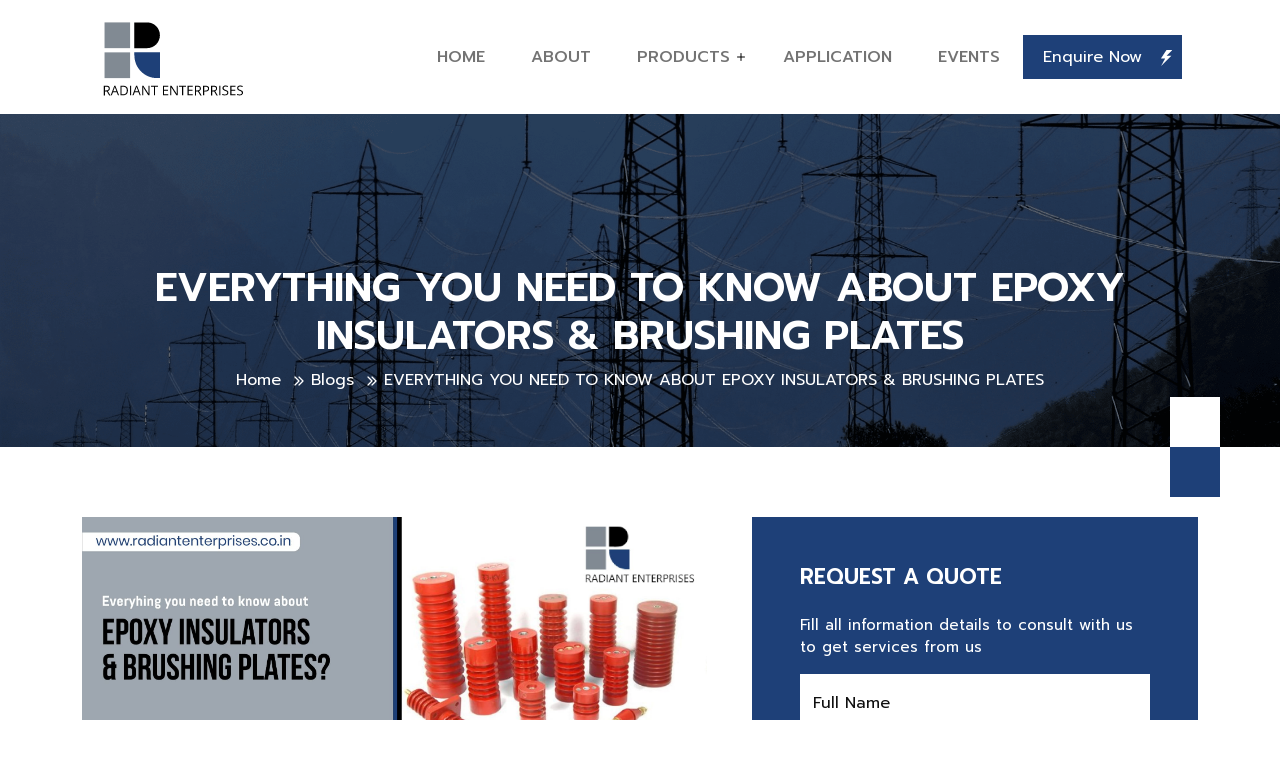

--- FILE ---
content_type: text/html; charset=UTF-8
request_url: https://www.radiantenterprises.co.in/everything-you-need-to-know-about-epoxy-insulators-and-brushing-plates
body_size: 6698
content:

<!DOCTYPE html>
<html lang="en">
<head>
        <meta charset="UTF-8">
        <meta http-equiv="X-UA-Compatible" content="IE=edge">
        <meta name="viewport" content="width=device-width, initial-scale=1.0">

    	<!-- Primary Meta Tags -->
        <title>Everything you need to know about epoxy insulators & brushing plates | Epoxy Insulators manufacturers in Vadodara | Radiant Enterprise</title>
        <meta name="title" content="Everything you need to know about epoxy insulators & brushing plates | Epoxy Insulators manufacturers in Vadodara | Radiant Enterprise" />
        <meta name="description" content="Epoxy glue and hardener were used to create an electrical insulator. Indoor epoxy resin systems, such as Bisphenol A-epichlorohydrin resin and anhydride hardener, or outdoor epoxy resin systems, such as cycloaliphatic epoxy resin and hardener, could be used to make insulators." />

        <!-- Open Graph / Facebook -->
        <meta property="og:type" content="website" />
        <meta property="og:url" content="https://www.radiantenterprises.co.in/everything-you-need-to-know-about-epoxy-insulators-and-brushing-plates" />
        <meta property="og:title" content="Everything you need to know about epoxy insulators & brushing plates | Epoxy Insulators manufacturers in Vadodara | Radiant Enterprise" />
        <meta property="og:description" content="Epoxy glue and hardener were used to create an electrical insulator. Indoor epoxy resin systems, such as Bisphenol A-epichlorohydrin resin and anhydride hardener, or outdoor epoxy resin systems, such as cycloaliphatic epoxy resin and hardener, could be used to make insulators." />
        <meta property="og:image" content="https://www.radiantenterprises.co.in/images/blogs/everything-you-need-to-know-about-epoxy-insulators-&-brushing-plates.jpg" />

        <!-- Twitter -->
        <meta property="twitter:card" content="summary_large_image" />
        <meta property="twitter:url" content="https://www.radiantenterprises.co.in/everything-you-need-to-know-about-epoxy-insulators-and-brushing-plates" />
        <meta property="twitter:title" content="Everything you need to know about epoxy insulators & brushing plates | Epoxy Insulators manufacturers in Vadodara | Radiant Enterprise" />
        <meta property="twitter:description" content="Epoxy glue and hardener were used to create an electrical insulator. Indoor epoxy resin systems, such as Bisphenol A-epichlorohydrin resin and anhydride hardener, or outdoor epoxy resin systems, such as cycloaliphatic epoxy resin and hardener, could be used to make insulators." />
        <meta property="twitter:image" content="https://www.radiantenterprises.co.in/images/blogs/everything-you-need-to-know-about-epoxy-insulators-&-brushing-plates.jpg" />

        <!-- Meta Tags Generated with https://metatags.io -->

        <meta name="robots" content="index,follow" />
       
        <!-- Fav Icon -->
        <link rel="shortcut icon" href="images/fav.svg" type="image/x-icon" />
        <link rel="preconnect" href="https://fonts.googleapis.com">
        <link rel="preconnect" href="https://fonts.gstatic.com" crossorigin>
        <link href="https://fonts.googleapis.com/css2?family=Prompt:wght@100;200;300;400;500;600;800;900&display=swap" rel="stylesheet">
        <!-- <link rel="stylesheet" href="css/animate.min.css" type="text/css" defer async/> -->
        <link rel="stylesheet" href="css/owl.carousel.min.css" defer async>
        <link rel="stylesheet" href="css/owl.theme.min.css" defer async>
        <link rel="stylesheet" href="css/bootstrap.min.css" defer async>
        <link rel="stylesheet" href="css/main.css" media="">

        <!------- Canonical Link --------->
        <link rel="canonical" href="https://www.radiantenterprises.co.in/everything-you-need-to-know-about-epoxy-insulators-and-brushing-plates" />

        <!-- Global site tag (gtag.js) - Google Analytics -->
        <script async src="https://www.googletagmanager.com/gtag/js?id=UA-210606315-1"></script>

        <script>
            window.dataLayer = window.dataLayer || [];
            function gtag(){dataLayer.push(arguments);}
            gtag('js', new Date());
            gtag('config', 'UA-210606315-1');
        </script>

        <!-----------------  Google tag (gtag.js) Start ----------------->
        <script async src="https://www.googletagmanager.com/gtag/js?id=G-PWEXHJHTC6"></script>
        <script>
        window.dataLayer = window.dataLayer || [];
        function gtag(){dataLayer.push(arguments);}
        gtag('js', new Date());

        gtag('config', 'G-PWEXHJHTC6');
        </script>
        <!-----------------  Google tag (gtag.js) End ----------------->


        <!----------------- Schema Code Start ----------------->
        <script type="application/ld+json">
        {
        "@context": "https://schema.org",
        "@type": "BlogPosting",
        "mainEntityOfPage": {
            "@type": "WebPage",
            "@id": "https://www.radiantenterprises.co.in/everything-you-need-to-know-about-epoxy-insulators-and-brushing-plates"
        },
        "headline": "Everything you need to know about epoxy insulators & brushing plates | Epoxy Insulators manufacturers in Vadodara | Radiant Enterprise",
        "description": "Epoxy glue and hardener were used to create an electrical insulator. Indoor epoxy resin systems, such as Bisphenol A-epichlorohydrin resin and anhydride hardener, or outdoor epoxy resin systems, such as cycloaliphatic epoxy resin and hardener, could be used to make insulators.",
        "image": "https://www.radiantenterprises.co.in/images/blogs/everything-you-need-to-know-about-epoxy-insulators-&-brushing-plates.jpg",  
        "author": {
            "@type": "Organization",
            "name": "Admin"
        },  
        "publisher": {
            "@type": "Organization",
            "name": "radiantenterprises",
            "logo": {
            "@type": "ImageObject",
            "url": "https://www.radiantenterprises.co.in/images/radiantenterprises_logo.svg"
            }
        },
        "datePublished": "2022-10-27"
        }
        </script>
        <!----------------- Schema Code End ----------------->

        <!-- Google Tag Manager -->
        <script>(function(w,d,s,l,i){w[l]=w[l]||[];w[l].push({'gtm.start':
        new Date().getTime(),event:'gtm.js'});var f=d.getElementsByTagName(s)[0],
        j=d.createElement(s),dl=l!='dataLayer'?'&l='+l:'';j.async=true;j.src=
        'https://www.googletagmanager.com/gtm.js?id='+i+dl;f.parentNode.insertBefore(j,f);
        })(window,document,'script','dataLayer','GTM-MMSDC9M');</script>
        <!-- End Google Tag Manager -->
        
<script>function initApollo(){var n=Math.random().toString(36).substring(7),o=document.createElement("script");
o.src="https://assets.apollo.io/micro/website-tracker/tracker.iife.js?nocache="+n,o.async=!0,o.defer=!0,
o.onload=function(){window.trackingFunctions.onLoad({appId:"6853f337e94006001d2f5cc4"})},
document.head.appendChild(o)}initApollo();</script>       
</head>
<body>

    <!-- Header Starts -->
        <header>
        <div class="container">
            <nav class="navbar navbar-expand-lg navbar-light bg-white px-0 px-md-3">
                <a class="navbar-brand" href="https://www.radiantenterprises.co.in/"><img src="images/radiantenterprises_logo.svg" alt=""></a>
                <button class="navbar-toggler" type="button" data-bs-toggle="collapse" data-bs-target="#navbarTogglerDemo02" aria-controls="navbarTogglerDemo02" aria-expanded="false" aria-label="Toggle navigation">
                <span class="navbar-toggler-icon"></span>
                </button>
                <div class="collapse navbar-collapse" id="navbarTogglerDemo02">
                    <ul class="navbar-nav ms-auto mb-2 mb-lg-0 desk-nav">
                        <li class="nav-item">
                        <a class="nav-link" href="https://www.radiantenterprises.co.in/">Home</a>
                        </li>
                        <li class="nav-item">
                        <a class="nav-link" href="about-us">About</a>
                        </li>
                        <li class="nav-item dropdown">
                        <a class="nav-link" href="products">Products</a>
                        <ul class="dropdown-menu">
                            <li class="dropdown-item dropdown"><a href="railway-insulators-and-bushings">Railway Insulators & Bushings</a></li>
                            <li class="dropdown-item dropdown"><a href="switchgear">Switchgear Insulator & Bushings</a></li>
                            <li class="dropdown-item dropdown"><a href="transformer-bushings-and-connectors">Transformer Bushings</a></li>
                            <li class="dropdown-item dropdown"><a href="transmission-and-distribution">Transmission & Distribution</a></li>
                            <!-- <li class="dropdown-item dropdown"><a href="railway-traction-converter">Railway Traction Converter</a></li>
                            <li class="dropdown-item dropdown"><a href="railway-roof-top">Railway Roof Top</a></li>
                            <li class="dropdown-item dropdown"><a href="third-rail-insulators">Third Rail Insulators</a></li> -->
                            <li class="dropdown-item dropdown"><a href="cable-termination-insulator">Cable Termination Insulator</a></li>
                            <!-- <li class="dropdown-item dropdown"><a href="voltage-detectors-insulator">Voltage Detectors Insulator</a></li>  -->
                            <li class="dropdown-item dropdown"><a href="customized-insulator-and-bushing">Customized Insulator & Bushing</a></li>
                            <li class="dropdown-item dropdown"><a href="indoor-outdoor-insulator">Outdoor Insulator</a></li>
                        </ul>
                        </li>
                        </li>
                        <li class="nav-item">
                        <a class="nav-link " href="application">Application</a>
                        </li>
                        <li class="nav-item">
                        <a class="nav-link " href="events-radiant.php">Events</a>
                        </li>
                        </li>
                        <li class="nav-item">
                            <a class="custom-btn" href="contact-us">Enquire Now</a>
                        </li>
                    </ul>
                    <div class="mobile-menu">
                        <div class="container">
                            <ul class="navbar-nav nav-center position-relative m-auto">
                                <li class="nav-item"> <a class="nav-link" href="index"><span>Home</span> <span></span></a></li>
                                <li class="nav-item"> <a class="nav-link" href="about-us"><span>About</span> <span></span></a></li>
                                <li class="nav-item dropdown mob-dd">
                                    <a class="nav-link" href="products"><span>Products</span> <span><img src="images/next.png" alt=""></span></a>
                                    <div class="dropdown-menu mega-dropdown">
                                        <div class="back-to-main">
                                            <span>
                                                <img src="images/prev.png" alt="">
                                            </span>
                                            <span>Products</span>
                                        </div>
                                        <div class="sub-dd-content">
                                            <div id="mob-product-accordion">
                                                <div class="card custom-card-menu">
                                                    <div class="card-header d-flex justify-content-between">
                                                        <a class="collapsed btn" href="railway-insulators-and-bushings">
                                                            Railway Insulators & Bushings
                                                        </a>
                                                    </div>
                                                </div>
                                                <div class="card custom-card-menu">
                                                    <div class="card-header d-flex justify-content-between">
                                                        <a class="btn" href="switchgear">
                                                            Switchgear Insulator & Bushings
                                                        </a>
                                                    </div>
                                                </div>
                                                <div class="card custom-card-menu">
                                                    <div class="card-header d-flex justify-content-between">
                                                        <a class="btn" href="transformer-bushings-and-connectors">
                                                            Transformer Bushing
                                                        </a>
                                                    </div>
                                                </div>
                                                <div class="card custom-card-menu">
                                                    <div class="card-header d-flex justify-content-between">
                                                        <a class="collapsed btn" href="transmission-and-distribution">
                                                            Transmission & Distribution
                                                        </a>
                                                    </div>
                                                </div>
                                                <!-- <div class="card custom-card-menu">
                                                    <div class="card-header d-flex justify-content-between">
                                                        <a class="collapsed btn" href="railway-traction-converter">
                                                        Railway Traction Converter
                                                        </a>
                                                    </div>
                                                </div>
                                                <div class="card custom-card-menu">
                                                    <div class="card-header d-flex justify-content-between">
                                                        <a class="collapsed btn" href="railway-roof-top">
                                                            Railway Roof Top
                                                        </a>
                                                    </div>
                                                </div>
                                                <div class="card custom-card-menu">
                                                    <div class="card-header d-flex justify-content-between">
                                                    <a class="collapsed btn" href="third-rail-insulators">
                                                        Third Rail Insulators
                                                    </a>
                                                    </div>
                                                </div> -->
                                                <div class="card custom-card-menu">
                                                    <div class="card-header d-flex justify-content-between">
                                                        <a class="collapsed btn" href="cable-termination-insulator">
                                                            Cable Termination Insulator
                                                        </a>
                                                    </div>
                                                </div>
                                                <!-- <div class="card custom-card-menu">
                                                    <div class="card-header d-flex justify-content-between">
                                                        <a class="collapsed btn" href="voltage-detectors-insulator">
                                                            Voltage Detectors Insulator
                                                        </a>
                                                    </div>
                                                </div> -->
                                                <div class="card custom-card-menu">
                                                    <div class="card-header d-flex justify-content-between">
                                                    <a class="collapsed btn" href="customized-insulator-and-bushing">
                                                        Customized Insulator & Bushing
                                                    </a>
                                                </div>
                                                </div>
                                                <div class="card custom-card-menu">
                                                    <div class="card-header d-flex justify-content-between">
                                                        <a class="collapsed btn" href="indoor-outdoor-insulator">
                                                            Outdoor Insulator
                                                        </a>
                                                    </div>
                                                </div>
                                            </div>
                                        </div>
                                    </div>
                                </li>
                                <li class="nav-item"> <a class="nav-link" href="application"><span>Application</span> <span></span></a></li>
                                <li class="nav-item"> <a class="custom-btn mt-3" href="contact-us"><span>Enquire Now</span> <span></span></a></li>
                            </ul>
                        </div>
                    </div>
                </div>
            </nav>
        </div>
    </header>    <!-- Header Ends -->

    <!-- Inner Banner Starts -->
    <div class="inner-banner blogs-banner">
        <img src="images/about-banner.png" class="img-fluid" alt="">
        <div class="inner-caption">
            <div class="mt-2 pt-2 mt-md-5 pt-md-5">
                <h1 class="inner-banner-heading text-white">EVERYTHING YOU NEED TO KNOW ABOUT EPOXY INSULATORS & BRUSHING PLATES</h1>
                <nav aria-label="breadcrumb">
                    <ol class="breadcrumb justify-content-center mb-0">
                        <li class="breadcrumb-item text-white"><a href="index.php" class="text-white">Home</a></li>
                        <li class="breadcrumb-item text-white"><a href="blogs.php" class="text-white">Blogs</a></li>
                        <li class="breadcrumb-item text-white active" aria-current="page">EVERYTHING YOU NEED TO KNOW ABOUT EPOXY INSULATORS & BRUSHING PLATES</li>
                    </ol>
                </nav>
            </div>
        </div>
    </div>
    <!-- Inner Banner Ends -->

    <!-- Blogs Section Starts -->
    <section>
        <div class="container">
            <div class="row">
                <div class="col-md-12">
                    <div class="blog-form-wrapper content">
                        <div class="contact-form-wrapper form-float-right bg-primary p-3 p-lg-5">
                                                        <h3 class="sub-heading text-white mb-4">REQUEST A QUOTE</h3>
                            <div class="desc">
                                <p class="text-white">Fill all information details to consult with us to get services from us</p>
                            </div>
                            <form action="" class="custom-form" id="contactForm" method="post">
                                <div class="form-floating mb-3">
                                    <input type="text" name="name" class="form-control" id="floatingPassword" placeholder="Password">
                                    <label for="floatingPassword">Full Name</label>
                                </div>
                                <div class="form-floating mb-3">
                                    <input type="email" class="form-control" name="email" id="floatingInput" placeholder="name@example.com">
                                    <label for="floatingInput">Email</label>
                                </div>
                                <div class="form-floating mb-3">
                                    <input type="text" class="form-control" name="mobile_number" id="floatingInput" placeholder="name@example.com">
                                    <label for="floatingInput">Mobile Number</label>
                                </div>
                                <div class="form-floating mb-3">
                                    <select class="form-select" id="service" name="service" required>
                                        <option value="Insulator">Insulator</option>
                                        <option value="Bushing">Bushing</option>
                                    </select>
                                    <label for="floatingSelect">Select Services</label>
                                </div>
                                <div class="form-floating mb-3">
                                    <textarea name="message" class="form-control" placeholder="Leave a comment here" id="floatingTextarea2"></textarea>
                                    <label for="floatingTextarea2">Message</label>
                                </div>
                                <div class="form-floating mb-3">
                                    <div class="pull-right"><img src="captcha.php?rand=462179831" id='captcha_image' style="height:65px;width:136px;"></div>
                                </div>
                                <div class="form-floating mb-3">
                                    <input type="text" name="captcha" class="form-control required" id="number" placeholder="Enter Captcha">
                                    <label for="captcha">Enter Captcha</label>
                                </div>
                                <p class="text-white">Can't read the image?<a href='javascript: refreshCaptcha();'> click here </a>to refresh
                                </p>
                                <div class="btn-wrapper mt-4">
                                    <button type="submit" name="submit" class="custom-btn btn-white">Send A Message</button>
                                </div>
                            </form>
                        </div>
                        <div class="product-main-thumb mb-3">
                            <img src="images/blogs/everything-you-need-to-know-about-epoxy-insulators-&-brushing-plates.jpg" class="img-fluid" alt="">
                            <div class="blog-post-date">
                                <span>27</span>
                                <span>Oct 22</span>
                            </div>
                        </div>
                        <h2 class="sub-heading mb-3">What is an Epoxy insulator?</h2>
                        <p>Epoxy glue and hardener were used to create an electrical insulator. Indoor epoxy resin systems, such as Bisphenol A-epichlorohydrin resin and anhydride hardener, or outdoor epoxy resin systems, such as cycloaliphatic epoxy resin and hardener, could be used to make insulators. Radiant Enterprises is one of the most distinguished Epoxy Insulators manufacturers in Gujarat.</p>

                        <h2 class="sub-heading mb-3">Uses of Epoxy housing:</h2>
                        <p>Epoxy cast-resin is a durable polymer with excellent electrical insulating properties. Resins have electrical breakdown strengths ranging from 20 kV/mm to 40 kV/mm, depending on the system. Cast-resin housings are employed for switches in medium-voltage applications due to their strong insulation resistance and may be found in many electrical substations and transformer stations. Epoxy housings are perfect for customer-specific insulation solutions since they can be cast in practically any shape and dimension. Pole-housing is another name used by some.</p>
                       
                        <h2 class="sub-heading mb-3">What is Epoxy resin?</h2>
                        <p>Epoxy resin compositions are used in motors, generators, transformers, switchgear, bushings, and insulators in the electronics industry. Epoxy resins act as electrical insulators, protecting electrical components from short circuits, water, and dust. Epoxy resins are the major resins used in the electronics industry for overmolding integrated circuits, transistors, and hybrid circuits, as well as producing printed circuit boards. Radiant Enterprises is an excellent manufacturer and supplier of Epoxy bushings Vadodara, Gujarat.</p>

                        <h2 class="sub-heading mb-3">Epoxy Terminals:</h2>
                        <p>Epoxy terminals, also known as epoxy terminal bushings, are round or square-shaped plates made of epoxy resin that are threaded with various small bolts or cables. Different types of transformers, such as instrument transformers and oil-filled transformers, require these bushing plates. These items are sometimes referred to as terminal blocks. Radiant Enterprises is the most prominent Epoxy Insulators manufacturer in Vadoadra.</p>
                        
                        <h2 class="sub-heading mb-3">What are Bushing plates?</h2>
                        <p>Instrument transformers, oil-filled transformers, and other medium voltage equipment employ medium voltage bushing plates, while high voltage bushing plates are used in high voltage equipment.</p>

                    </div>
                </div>
            </div>
            <div class="row">
                <div class="col-md-12 col-lg-6">
                    
                </div>
                <div class="col-md-12 col-lg-6">
                    <div class="content ">
                        
                    </div>
                </div>
                <div class="col-md-12">
                    <div class="content">
                        

                    </div>
                </div>
            </div>
        </div>
    </section>
    <!-- Blogs Section Ends -->



    <!-- Footer Section Starts -->
    <div class="contact-stripe">
        <div class="container">
            <div class="bg-white shadow p-4">
                <div class="border-wrap py-4 px-3 px-md-4 py-md-5">
                    <h2 class="title mb-4 mb-md-0">Radiant Enterprise - Build with Confidence, Engineered for Success!</h2>
                    <div class="ms-0 ms-md-3">
                        <a href="contact-us.php" class="custom-btn">Contact Us</a>
                    </div>
                </div>
            </div>
        </div>
    </div>
    <footer>
    <div class="container">
        <div class="row">
            <div class="col-md-12">
                <div class="certi-wrap mb-3 mb-md-5">
                    <img src="images/iso-blue.svg" alt="">
                    <img src="images/iso2015.png" alt="">
                    <img src="images/iris.png" alt="">
                </div>
                <ul class="f-link-list pt-4 mb-5 ps-0">
                    <li><a href="https://www.radiantenterprises.co.in/">HOME </a></li>
                    <li><a href="about-us">ABOUT</a></li>
                    <li><a href="products">PRODUCTS </a></li>
                    <li><a href="application">APPLICATION </a></li>
                    <li><a href="download">DOWNLOAD </a></li>
                    <li><a href="career">CAREER </a></li>
                    <li><a href="events-radiant">EVENTS </a></li>
                    <li><a href="blogs">BLOG </a></li>
                    <li><a href="privacy-policy">PRIVACY POLICY </a></li>
                    <li><a href="contact-us">CONTACT US</a></li>
                </ul>
            </div>
        </div>
        <div class="cpr-wrap">
            <div class="row align-items-center">
                <div class="col-md-2 col-xl-3"></div>
                <div class="col-10 col-md-8 col-xl-6">
                    <p class="text-white text-start text-md-center">© All Rights Reserved - 2025 - Radiant Enterprises</p>
                </div>
                <div class="col-2 col-md-2 col-xl-3">
                    <div class="nvd">
                        <a href="https://www.nividasoftware.com/" target="_blank">
                            <!-- <img src="images/nivida.png" alt=""> -->
                        </a>
                    </div>
                </div>
            </div>
        </div>
    </div>
</footer>    <!-- Footer Section Ends -->
    
    <script src="js/jquery.min.js"></script>
	<script src="js/bootstrap.min.js" defer async></script>
	 <script src="js/owl.carousel.js"></script>
	<script src="js/custom.js"></script>
    <!-- <script src="js/wow.min.js" defer async></script>
    <script src="js/wow-custom.js" defer async></script> -->
    <script>
        $(document).ready(function(){
	        var a = 0;
	        $(window).scroll(function() {
	          var oTop = $('#counter').offset().top - window.innerHeight;
	          if (a == 0 && $(window).scrollTop() > oTop) {
	            $('.counter-value').each(function() {
	              var $this = $(this),
	              countTo = $this.attr('data-count');
	              $({
	                countNum: $this.text()
	              }).animate({
	                countNum: countTo
	              },
	              {
	                duration: 3000,
	                easing: 'swing',
	                step: function() {
	                  $this.text(Math.floor(this.countNum));
	                },
	                complete: function() {
	                  $this.text(this.countNum);
	                }
	              });
	            });
	            a = 1;
	          }
	        });
        });
    </script>

    <script src="js/jquery-validation/js/jquery.validate.js"></script>
    <script src="js/jquery-validation/js/additional-methods.min.js"></script>

    <script>
        function refreshCaptcha() {
            var img = document.images['captcha_image'];

            img.src = img.src.substring(

                0, img.src.lastIndexOf("?")

            ) + "?rand=" + Math.random() * 1000;
        }

        $('.only_numbers').keyup(function(e) {
            if (/\D/g.test(this.value)) {
                // Filter non-digits from input value.
                this.value = this.value.replace(/\D/g, '');
            }
        });

        $.validator.addMethod("validEmail", function(value, element) {
            if (value == '') return true;
            var temp1;
            temp1 = true;
            var ind = value.indexOf('@');
            var str2 = value.substr(ind + 1);
            var str3 = str2.substr(0, str2.indexOf('.'));
            if (str3.lastIndexOf('-') == (str3.length - 1) || (str3.indexOf('-') != str3.lastIndexOf('-')))
                return false;
            var str1 = value.substr(0, ind);
            if ((str1.lastIndexOf('_') == (str1.length - 1)) || (str1.lastIndexOf('.') == (str1.length - 1)) || (
                    str1.lastIndexOf('-') == (str1.length - 1))) return false;
            str =
                /(^[a-zA-Z0-9]+[\.\.\._-]{0,1})+([a-zA-Z0-9]+[\.\.\._-]{0,1})*@([a-zA-Z0-9]+[-]{0,1})+(\.[a-zA-Z0-9]+)*(\.[a-zA-Z]{2,3})$/;
            temp1 = str.test(value);
            return temp1;
        }, "Please enter valid email address");

        jQuery.validator.addMethod("lettersonly", function(value, element) {
            return this.optional(element) || /^[a-z\s]+$/i.test(value);
        });

        $("#contactForm").validate({
            rules: {
                "name": {
                    required: true,
                    lettersonly: true,
                    minlength: 2,
                    maxlength: 20
                },
                "email": {
                    required: true,
                    email: true,
                    validEmail: true,
                },
                "phone": {
                    required: true,
                    digits: true,
                    minlength: 10,
                    maxlength: 10
                },
                "service": {
                    required: true
                },
                "message": {
                    required: true
                },
                "captcha": {
                    required: true
                }
            },
            messages: {
                "name": {
                    required: "Please Enter Full Name",
                    lettersonly: "Please Enter valid Name",
                    minlength: jQuery.validator.format("Please enter at least {0} character"),
                    maxlength: jQuery.validator.format("Please enter less than {0} character")
                },
                "email": {
                    required: "Please Enter Email",
                    email: "Please enter valid email address",
                    validEmail: "Please Enter Valid Email Address",
                },
                "phone": {
                    required: "Please Enter Mobile Number",
                    digits: "Please enter valid mobile number",
                    minlength: jQuery.validator.format("Please enter valid 10 digit mobile number"),
                    maxlength: jQuery.validator.format("Please enter valid 10 digit mobile number")
                },
                "service": {
                    required: "Please Select Service"
                },
                "message": {
                    required: "Please Enter Message"
                },
                "captcha": {
                    required: "Please Enter Above Captcha"
                }
            }
        });
    </script>

    
<script defer src="https://static.cloudflareinsights.com/beacon.min.js/vcd15cbe7772f49c399c6a5babf22c1241717689176015" integrity="sha512-ZpsOmlRQV6y907TI0dKBHq9Md29nnaEIPlkf84rnaERnq6zvWvPUqr2ft8M1aS28oN72PdrCzSjY4U6VaAw1EQ==" data-cf-beacon='{"version":"2024.11.0","token":"3921d40d48f1438098ed56c4a97b2059","r":1,"server_timing":{"name":{"cfCacheStatus":true,"cfEdge":true,"cfExtPri":true,"cfL4":true,"cfOrigin":true,"cfSpeedBrain":true},"location_startswith":null}}' crossorigin="anonymous"></script>
</body>
</html>

--- FILE ---
content_type: text/css
request_url: https://www.radiantenterprises.co.in/css/main.css
body_size: 7291
content:
header{
    background-color: #fff !important;
}
header.sticky {
    position: fixed;
    top: 0;
}
.custom-toggler-btn,
.product-item-wrap .product-content-box,
header,
header .navbar-brand img {
    transition: 0.3s ease-in-out;
}
header,
header .nav-item .nav-link.active::before,
header .nav-item .nav-link:hover::before,
header .nav-item:hover .nav-link::before {
    width: 100%;
}
.custom-card-menu .btn,
.custom-card-menu .btn:active,
.custom-card-menu .btn:focus,
.custom-card-menu .btn:hover,
.navbar-toggler,
.navbar-toggler:active,
.navbar-toggler:focus,
.navbar-toggler:hover,
button {
    box-shadow: none;
}
.custom-btn,
a {
    text-decoration: none;
}
body {
    padding: 0;
    margin: 0;
    font-family: Prompt, sans-serif;
    color: #101010;
}
button {
    border: 0;
}
.content b,
.content strong,
table th {
    font-weight: 600;
}
.bg-primary {
    background-color: #1e4078 !important;
}
section {
    padding: 70px 0;
}
.ps-100,
.ps-tm-section {
    padding-left: 100px !important;
}
.pe-100,
.pe-tm-section {
    padding-right: 100px !important;
}
.pt-100,
.pt-tm-section {
    padding-top: 100px !important;
}
header {
    left: 0;
    z-index: 999;
}
header.sticky {
    background-color: #fff;
    box-shadow: 0 0 10px rgba(0, 0, 0, 0.1);
}
header.sticky .navbar-brand img {
    width: 130px;
}
.table-title-sticky {
    position: relative;
    top: 0;
    padding-top: 200px;
}
header .navbar-brand img {
    width: 150px;
}
header .nav-item {
    margin-left: 15px;
}
header .nav-item .nav-link {
    text-transform: uppercase;
    font-weight: 500;
    position: relative;
    padding: 10px 0;
    margin-left: 15px;
}
header .nav-item .nav-link::before {
    position: absolute;
    content: "";
    height: 2px;
    width: 0;
    left: 0;
    bottom: 0;
    background-color: #1e4078;
    transition: 0.3s ease-in-out;
}
header .nav-item .nav-link.active {
    color: #000;
}
header .nav-item.dropdown .nav-link {
    position: relative;
    padding-right: 15px;
}
header .nav-item.dropdown .nav-link::after {
    position: absolute;
    content: "";
    height: 8px;
    width: 8px;
    background-image: url(../images/plus.png);
    background-size: contain;
    background-repeat: no-repeat;
    background-position: center;
    right: 0;
    bottom: 0;
    top: 0;
    margin: auto;
}
.about-pg-block .bg-grey,
.breadcrumb-item,
.contact-stripe,
.custom-btn,
.desc-grid.desk-divider,
.error404_wrap_section,
.event-img-wrap-box,
.events-image-wrap,
.history-slide,
.inner-banner,
.navbar-toggler,
.square-gw,
.square-wg,
header .nav-item.dropdown .dropdown-menu .dropdown-item {
    position: relative;
}
header .nav-item.dropdown:hover .nav-link::after {
    background-image: url(../images/minus-sign.png);
}
header .nav-item.dropdown .dropdown-menu {
    border: 0;
    box-shadow: 0 0 10px 1px rgba(0, 0, 0, 0.05);
}
header .nav-item.dropdown .dropdown-menu .dropdown-item a {
    color: #101010;
    text-transform: uppercase;
    font-size: 13px;
    font-weight: 500;
}
.contact-block.contact-light .contact-info-item h6,
.custom-btn.btn-white,
.custom-link:hover,
.sub-product-item-wrap .sp-small-content h2 a,
.sub-product-item-wrap .sp-small-content h6 a,
header .nav-item.dropdown .dropdown-menu .dropdown-item a:focus,
header .nav-item.dropdown .dropdown-menu .dropdown-item a:hover {
    color: #1e4078;
}
header .nav-item.dropdown .dropdown-menu .dropdown-item:focus,
header .nav-item.dropdown .dropdown-menu .dropdown-item:hover {
    background-color: #f7f7f7;
}
header .nav-item.dropdown .dropdown-menu .dropdown-item .sub-dropdown {
    position: absolute;
    padding-left: 0;
    left: 100%;
    top: 0;
    background-color: #fff;
    display: none;
    box-shadow: 0 0 10px 1px rgba(0, 0, 0, 0.05);
}
header .nav-item.dropdown .dropdown-menu .dropdown-item:hover .sub-dropdown,
header .nav-item.dropdown:hover .dropdown-menu {
    display: block;
}
header .dropdown-menu.mega-dropdown {
    position: fixed;
    background-color: #fff;
    height: 89.5vh;
    overflow-y: auto;
    padding: 0;
    top: 90px;
    left: 0;
    width: 100%;
    box-shadow: none !important;
}
header .back-to-main {
    display: block;
    align-items: center;
    border-bottom: 1px solid #ccc;
    margin: 0 20px;
    min-height: 73px;
    box-shadow: none !important;
    outline: 0;
    background-color: transparent !important;
    background-image: none !important;
    border-radius: 0 !important;
}
header .back-to-main > span {
    color: #1e4078;
    text-transform: uppercase;
    font-weight: 500;
    font-size: 15px;
    white-space: nowrap;
    display: inline-block;
    padding: 25px 5px;
}
header .back-to-main > span:first-child {
    margin-right: 5px;
}
header .back-to-main img {
    width: 16px;
    display: inline-block;
}
.navbar-toggler {
    height: 25px;
    width: 30px;
    display: grid;
    align-items: center;
    padding: 0;
    border: 0;
    outline: 0 !important;
}
.custom-toggler-btn {
    display: inline-block;
    width: 30px;
    height: 2px;
    background-color: #101010;
    -o-transition: 0.3s ease-in-out;
    -moz-transition: 0.3s ease-in-out;
    -ms-transition: 0.3s ease-in-out;
    -webkit-transition: 0.3s ease-in-out;
}
.navbar-toggler-icon,
.navbar-toggler::after,
.navbar-toggler::before {
    width: 30px;
    height: 2px;
    background-color: #101010;
    transition: 0.3s ease-in-out;
    -o-transition: 0.3s ease-in-out;
    -moz-transition: 0.3s ease-in-out;
    -ms-transition: 0.3s ease-in-out;
    -webkit-transition: 0.3s ease-in-out;
}
.navbar-toggler::after,
.navbar-toggler::before {
    transform: rotate(0);
    position: absolute;
    content: "";
    left: 0;
    margin: auto;
}
.navbar-toggler::before {
    top: 0;
    bottom: unset;
    transform-origin: left top;
    transform-style: preserve-3D;
}
.navbar-toggler[aria-expanded="true"]::after {
    transform: rotate(-45deg);
    bottom: 0;
    width: 33px;
    background-color: #1e4078;
}
.contact-block.contact-light,
.custom-btn.btn-white,
.navbar-toggler[aria-expanded="true"] .custom-toggler-btn,
.navbar-toggler[aria-expanded="true"] .navbar-toggler-icon {
    background-color: #fff;
}
.navbar-toggler::after,
r-toggler::after {
    top: unset;
    transform-origin: left bottom;
    transform-style: preserve-3D;
    bottom: 0;
}
.sub-dd-content {
    padding: 0 20px 80px;
}
.navbar-toggler[aria-expanded="true"]::before {
    transform: rotate(45deg);
    top: 0;
    width: 33px;
    background-color: #1e4078;
}
.mob-dd.inactive-dd .dropdown-menu.mega-dropdown {
    display: none !important;
    visibility: hidden;
    opacity: 0;
    pointer-events: none;
}
.mob-dd.active-dd .dropdown-menu.mega-dropdown {
    display: block !important;
    visibility: visible;
    opacity: 1;
    pointer-events: auto;
}
.navbar-toggler-icon {
    background-image: none !important;
    display: inline-block;
}
header.sticky .navbar-nav .nav-item.register-link .nav-link {
    padding: 15px 30px !important;
}
.mobile-menu .navbar-nav .nav-item .nav-link,
.mobile-menu .register-link .nav-link {
    padding: 0 !important;
    border-bottom: 0;
    display: flex;
    justify-content: space-between;
    align-items: center;
    color: #101010;
    font-size: 15px !important;
    white-space: nowrap;
}
.mobile-menu .navbar-nav .nav-item .nav-link span {
    color: #101010;
    font-size: 15px !important;
    white-space: nowrap;
    display: inline-block;
    padding: 25px 5px !important;
}
.mobile-menu .navbar-nav .nav-item .nav-link span:last-child > img {
    width: 15px;
}
.mobile-menu .navbar-nav .nav-item .nav-link span:last-child {
    padding: 25px 5px 25px 25px !important;
}
.mobile-menu,
footer .f-link-list li:last-child::after {
    display: none;
}
.mobile-menu .nav-item {
    margin-left: 0;
}
.custom-card-menu + .collapse {
    background: #fff;
}
.custom-card-menu {
    border: 0;
    border-radius: 0;
}
.custom-card-menu .card-header {
    background-color: #fff;
    padding-left: 0;
    padding-right: 0;
}
.custom-card-menu .card-body {
    border-bottom: 1px solid #bfbfbf;
    padding-left: 2rem;
}
.custom-card-menu .btn,
.review-block .owl-dots {
    text-align: left;
}
.custom-card-menu .btn.btn-expand {
    width: 38px;
    height: 38px;
    position: relative;
}
.custom-card-menu .btn.btn-expand::before {
    position: absolute;
    content: url(../images/minus-sign.png);
    align-items: center;
}
.custom-card-menu .btn.btn-expand.collapsed::before,
.custom-card-menu .btn.btn-expand[aria-expanded="false"]::before {
    position: absolute;
    content: url(../images/plus.png);
}
.desc p {
    font-size: 16px;
    color: #101010;
}
.privacy .desc li,
.privacy .desc p {
    font-size: 18px;
    color: #101010;
    font-weight: 400 !important;
}
.desc li {
    font-size: 18px;
    margin-bottom: 10px;
}
.custom-btn {
    background-color: #1e4078;
    color: #fff;
    font-weight: 400;
    display: inline-block;
    padding: 10px 40px 10px 20px;
    width: -moz-max-content;
    width: max-content;
}
.facility-wrapper .facility-item:nth-child(2n) h4,
.product-item-wrap:hover .product-content-box .desc p,
.product-item-wrap:hover .product-content-box .product-name,
.product-item-wrap:hover .read-more-link,
.section-heading.title-light h3 {
    color: #fff;
}
.custom-btn:hover {
    color: #fff;
}
.custom-btn::after {
    position: absolute;
    content: url(../images/bijli-white.svg);
    display: inline-block;
    right: 10px;
    bottom: 0;
    top: 0;
    margin: auto;
    height: 16px;
}
.custom-btn.btn-white::after {
    position: absolute;
    content: url(../images/bijli-blue.svg);
}
.product-block-wrapper {
    padding: 20px 20px 0;
}
.float-left-img {
    max-width: 50%;
    float: right;
    margin-bottom: 40px;
    padding: 0 15px;
    position: relative;
}
.bg-content-wrapper {
    padding: 50px;
    background-color: #fff;
    z-index: 1;
}
.bg-content-wrapper .content {
    margin-top: 40px;
    position: relative;
    z-index: 0;
    padding-top: 60px;
}
.bg-content-wrapper .content::after {
    position: absolute;
    content: "";
    height: 100%;
    width: 60%;
    z-index: -1;
    left: 0;
    top: 0;
    background-color: #fff;
}
.product-content-float-wrap .product-float-item {
    max-width: 50%;
    float: left;
    margin-bottom: 40px;
    padding: 0 15px;
    position: relative;
}
.float-left-img::after,
.product-content-float-wrap .product-float-item::after {
    clear: both;
}
.product-item {
    position: relative;
    display: block;
    transition: 0.3s ease-in-out;
    margin-top: 50px;
}
.product-item .thumb-wrap .item-number {
    font-weight: 600;
    color: #fff;
    font-size: 80px;
    line-height: 0;
    display: inline-block;
    transform: translateY(30px);
    z-index: 3;
    position: relative;
    left: 30px;
}
.product-item .thumb-wrap img {
    width: 100%;
    display: block;
    transition: 0.3s ease-in-out;
}
.product-item .product-desc {
    background-color: #1e4078;
    padding: 20px;
    position: absolute;
    width: 100%;
    left: 0;
    bottom: 0;
    transform: translateY(-50px);
    overflow: hidden;
    transition: 0.3s ease-in-out;
}
.product-item .product-desc .p-name-wrap {
    padding-right: 30px;
    position: relative;
}
.product-item .product-desc .p-name-wrap h2 {
    color: #fff;
    font-size: 16px;
    font-weight: 500;
    margin-bottom: 0;
}
.product-item .product-desc .p-name-wrap::after {
    transition: 0.3s ease-in-out;
    position: absolute;
    content: url(../images/diagonal-arrow.png);
    right: 0;
    top: 0;
    bottom: 0;
    margin: auto;
}
.product-item .product-desc p {
    transition: 0.3s ease-in-out;
    color: #fff;
    font-weight: 300;
    font-size: 14px;
    height: 0;
    margin: 0;
    opacity: 0;
    position: relative;
}
.product-item:hover {
    transform: translateY(-30px);
}
.product-item:hover .product-desc {
    transform: translateY(0);
}
.product-item:hover .product-desc p {
    height: auto;
    margin-bottom: 0;
    margin-top: 10px;
    opacity: 1;
}
.product-item:hover .product-desc .p-name-wrap::after {
    transform: rotate(90deg);
}
.box_brochure:hover img,
.clients-slide .logo-item img:hover,
.gray-img:hover,
.product-item-wrap:hover .thumb img,
.product-item:hover img {
    filter: grayscale(0);
}
.box_brochure img,
.clients-slide .logo-item img,
.gray-img {
    /* filter: grayscale(1); */
    transition: 0.3s ease-in-out;
}
.section-heading h2,
.stroke-text-title {
    font-size: 100px;
    font-weight: 600;
    color: rgba(30, 64, 120, 0.08);
    line-height: 0.8;
    margin-bottom: -35px;
    text-transform: uppercase;
}
.section-heading h3,
.section-sub-heading h2 {
    font-size: 20px;
    color: #1e4078;
    text-transform: uppercase;
    font-weight: 600;
}
.section-heading.title-light h2 {
    color: rgba(255, 255, 255, 0.1);
}
.wm-vrl {
    text-orientation: mixed;
    writing-mode: vertical-rl;
}
.page-heading {
    font-size: 35px;
    color: #1e4078;
    text-transform: uppercase;
    font-weight: 600;
}
.custom-link {
    text-transform: uppercase;
    color: #1e4078;
    font-weight: 500;
    position: relative;
    padding-right: 25px;
}
.custom-link::after {
    position: absolute;
    content: "";
    right: 0;
    top: 0;
    bottom: 0;
    margin: auto;
    height: 10px;
    width: 10px;
    background-image: url(../images/diagonal-arrow-down.png);
    background-size: contain;
    background-position: center;
    background-repeat: no-repeat;
}
.owl-custom .owl-dots {
    text-align: center;
    margin-top: 20px;
}
.owl-custom .owl-dots .owl-dot {
    margin: 0 5px;
}
.owl-custom .owl-dots .owl-dot span {
    display: inline-block;
    height: 10px;
    width: 10px;
    background-color: #fff;
    border: 1px solid #818a93;
    border-radius: 50%;
}
.owl-custom .owl-dots .owl-dot.active span {
    background-color: #818a93;
}
.count-main .count-value-wrap span {
    color: #1e4078;
    font-size: 50px;
    font-weight: 600;
    line-height: 1.3;
}
.count-main .count-content h6 {
    font-weight: 600;
    color: #101010;
    font-size: 20px;
}
.sub-heading {
    text-transform: uppercase;
    color: #1e4078;
    font-weight: 600;
    font-size: 26px;
}
.bg-gray,
.bg-grey {
    background-color: #f1f1f1;
}
.about-pg-block .bg-grey::before {
    position: absolute;
    content: "";
    height: 100px;
    width: 50px;
    background: linear-gradient(180deg, #f1f1f1 50%, #fff 50%);
    z-index: 1;
    left: 30px;
    top: -50px;
}
.contact-block,
.review-block .testimonial-wrapper::after {
    background-repeat: no-repeat;
    background-size: contain;
    background-position: center;
}
.facility-wrapper {
    display: grid;
    grid-template-columns: repeat(5, 1fr);
    grid-template-rows: 200px 200px;
    grid-gap: 20px 20px;
}
.facility-wrapper .facility-item {
    background-color: #fff;
    display: grid;
    align-items: center;
    justify-content: center;
}
.facility-wrapper .facility-item .icon {
    margin-bottom: 15px;
}
.facility-wrapper .facility-item .icon img {
    width: 80px;
    height: 80px;
    -o-object-fit: contain;
    object-fit: contain;
}
.facility-wrapper .facility-item h4 {
    font-size: 16px;
    color: #101010;
    margin-bottom: 0;
    font-weight: 400;
}
.facility-wrapper .facility-item:nth-child(2n) {
    background-color: #1e4078;
}
.facility-wrapper .facility-item:nth-child(2n) .icon img,
.product-item-wrap:hover .read-more-link::after {
    filter: invert(1);
}
.clients-slide .logo-item img {
    max-height: 60px;
    -o-object-fit: contain;
    object-fit: contain;
    display: block;
    margin: auto;
}
.review-block .testimonial-wrapper {
    position: relative;
    z-index: 99;
}
.review-block .testimonial-wrapper::after {
    position: absolute;
    content: "";
    height: 100%;
    width: 250px;
    top: 0;
    right: -100px;
    background-color: #fff;
    background-image: url(../images/about-bg-left-1.png);
}
.testimonial-item {
    padding: 60px 0 20px;
    position: relative;
    z-index: 99;
}
.testimonial-item .profile-thumb {
    margin-bottom: 30px;
    position: relative;
    padding-left: 40px;
}
.testimonial-item .profile-thumb::before {
    position: absolute;
    content: url(../images/quote-left.png);
    top: 0;
    left: 0;
}
.testimonial-item .profile-thumb img {
    border-radius: 50%;
    height: 100px;
    width: 100px;
    -o-object-fit: cover;
    object-fit: cover;
}
.testimonial-item .review-content {
    margin-bottom: 40px;
}
.testimonial-item .t-name {
    color: #1e4078;
    font-weight: 600;
    position: relative;
    padding-left: 20px;
}
.testimonial-item .t-name::before {
    position: absolute;
    content: "";
    top: 0;
    left: 0;
    bottom: 0;
    margin: auto;
    height: 3px;
    width: 7px;
    background-color: #1e4078;
}
.contact-block {
    position: relative;
    background-color: #1e4078;
    background-image: url(../images/map-bg.png);
}
.contact-block .contact-info-item h6 {
    color: #fff;
    font-weight: 500;
}
.contact-block .bordered-heading {
    font-size: 120px;
    font-weight: 600;
    color: transparent;
    text-transform: uppercase;
    -webkit-text-stroke: 0.4px #778aa7;
    -webkit-text-fill-color: transparent;
    line-height: 1;
}
.contact-block .social-connect li a {
    display: grid;
    align-items: center;
    text-align: center;
    justify-content: center;
    height: 26px;
    width: 26px;
    padding: 5px;
    border: 1px solid #fff;
    border-radius: 5px;
}
.contact-block .custom-form .form-control,
.contact-block .custom-form .form-select,
.contact-form-wrapper.bg-primary .form-control,
.contact-form-wrapper.bg-primary .form-select {
    box-shadow: none;
    border-radius: 0;
    border: 0;
    border-bottom: 1px solid #bfbfbf;
}
.contact-block .custom-form textarea {
    height: 65px !important;
}
.contact-block .custom-form .form-floating > label {
    color: #818a93;
}
.contact-block.contact-light .social-connect li a {
    filter: invert(1);
    border-color: #767676;
}
.custom-form textarea {
    height: 100px !important;
}
.blog-item .blog-thumb,
.product-main-thumb,
.products_main_wrapper .product_content_wrap {
    position: relative;
    padding-bottom: 28px;
}
.blog-item .blog-thumb .blog-post-date,
.product-main-thumb .blog-post-date {
    position: absolute;
    bottom: 0;
    right: 0;
}
.blog-item .blog-thumb .blog-post-date span,
.product-main-thumb .blog-post-date span {
    display: block;
    padding: 5px;
    text-align: center;
}
.blog-item .blog-thumb .blog-post-date span:first-child,
.product-main-thumb .blog-post-date span:first-child {
    font-size: 20px;
    font-weight: 500;
    color: #fff;
    background-color: #818a93;
}
.blog-item .blog-thumb .blog-post-date span:nth-child(2),
.product-main-thumb .blog-post-date span:nth-child(2) {
    background-color: #000;
    color: #fff;
    font-weight: 400;
    font-size: 12px;
}
.blog-item .blog-title a {
    color: #000;
    font-size: 14px;
    font-weight: 500;
}
.blog-item .blog-title a:hover {
    color: #1e4078;
    text-decoration: underline;
}
.title {
    font-size: 30px;
    font-weight: 600;
    color: #000;
}
.contact-stripe::after {
    position: absolute;
    content: "";
    background-color: #1e4078;
    width: 100%;
    height: 50%;
    bottom: 0;
    left: 0;
    z-index: -1;
}
.contact-stripe .border-wrap {
    border: 2px solid #1e4078;
    display: flex;
    align-items: center;
    justify-content: space-between;
}
.carousel-item {
    background-color: #f7f7f7;
    z-index: 0;
}
.certi-wrap-slide,
.home-carousel .carousel-indicators {
    background-color: #fff;
    width: -moz-max-content;
    display: block;
}
.carousel-item .carousel-wrap {
    position: relative;
    padding: 70px 0;
}
.carousel-item .carousel-wrap::before {
    position: absolute;
    content: url(../images/slide-bg.png);
    width: 75%;
    align-items: center;
    justify-content: center;
    background-color: #1e4078;
    left: 0;
    top: 0;
    height: 100%;
    z-index: -1;
}
.carousel-item .carousel-wrap .caption-carousel {
    width: 75%;
    margin: 0 auto;
}
.carousel-item .carousel-wrap .caption-carousel h1 {
    font-size: 50px;
    font-weight: 600;
}
.product-item-wrap .product-content-box .desc p,
footer p {
    font-weight: 300;
}
.home-carousel .carousel-indicators {
    width: max-content;
    right: unset;
    margin: 0;
    padding: 12px 30px;
}
.square-gw::after,
.square-wg::after {
    height: 100px;
    width: 50px;
    content: "";
    position: absolute;
}
.home-carousel .carousel-indicators button {
    width: 8px;
    height: 8px;
    background-color: #767676;
    border: 1px solid #767676;
    border-radius: 50%;
}
.home-carousel .carousel-indicators button.active {
    background: #fff;
    border-color: #767676;
}
.certi-wrap-slide {
    position: absolute;
    right: 0;
    bottom: 0;
    border-top-left-radius: 5px;
    border-bottom-left-radius: 5px;
    height: -moz-max-content;
    height: max-content;
    width: max-content;
    top: 0;
    margin: auto;
    padding: 0 15px;
    box-shadow: 0 0 10px 1px rgba(0, 0, 0, 0.05);
}
.certi-wrap-slide img {
    display: block;
    margin: 20px 0;
    width: 70px;
}
.square-gw::after {
    background: linear-gradient(0deg, #f1f1f1 50%, #fff 50%);
    z-index: 0;
}
.square-gw.gw-bl::after {
    bottom: -50px;
    left: -20px;
}
.square-gw.gw-br::after {
    bottom: -50px;
    right: 30px;
}
.square-wg::after {
    background: linear-gradient(180deg, #f1f1f1 50%, #fff 50%);
    z-index: 1;
}
.square-wg.wg-bl::after {
    bottom: -50px;
    left: 30px;
}
.square-wg.wg-br::after {
    bottom: -50px;
    right: 0;
}
.inner-banner::before {
    position: absolute;
    content: "";
    height: 100%;
    width: 100%;
    left: 0;
    top: 0;
    background-color: rgba(0, 0, 0, 0.5);
    z-index: 0;
}
.inner-banner::after {
    position: absolute;
    content: "";
    right: 60px;
    bottom: -50px;
    z-index: 1;
    height: 100px;
    width: 50px;
    background: linear-gradient(0deg, #1e4078 50%, #fff 50%);
}
.content ul li::before,
.read-more-link::after {
    background-repeat: no-repeat;
    background-position: center;
    content: "";
}
.inner-banner .inner-caption {
    position: absolute;
    left: 0;
    top: 0;
    height: 100%;
    width: 100%;
    padding: 100px 30px;
    display: flex;
    align-items: center;
    justify-content: center;
    text-align: center;
}
.inner-banner .inner-caption .inner-banner-heading,
.inner-banner .inner-caption h2 {
    text-transform: uppercase;
    font-size: 40px;
    font-weight: 600;
}
.ms-wrap {
    justify-content: center;
}
.ms-box h4 {
    color: #1e4078;
    text-transform: uppercase;
}
.ms-box img {
    width: 80px;
}
.history-slide::after {
    position: absolute;
    content: "";
    height: 1px;
    width: 100%;
    background-color: #101010;
    bottom: 5px;
    left: 0;
    z-index: -1;
}
.history-slide .history-item {
    padding: 0 15px 50px;
    position: relative;
    min-height: 230px;
}
.history-slide .history-item::before {
    position: absolute;
    content: "";
    height: 10px;
    width: 10px;
    background-color: #1e4078;
    border-radius: 50%;
    left: 15px;
    bottom: 0;
    z-index: 5;
}
.history-slide .history-item .year {
    margin-bottom: 15px;
    font-size: 50px;
    font-weight: 600;
    -webkit-text-stroke: 1px rgb(30, 64, 120);
    -webkit-text-fill-color: transparent;
    transition: 0.3s ease-in-out;
}
.history-slide .history-item p {
    font-size: 15px;
    font-weight: 400;
    transition: 0.3s ease-in-out;
    transform-origin: top left;
}
.history-slide .history-item:hover .year {
    -webkit-text-fill-color: rgb(30, 64, 120);
}
.history-slide .history-item:hover p {
    transform: scale(1.05);
}
.content p {
    font-size: 15px;
    font-weight: 400;
}
.content ul {
    padding-left: 0;
}
.content ul li {
    margin-bottom: 10px;
    position: relative;
    padding-left: 25px;
    list-style-type: none;
}
.content ul li::before {
    position: absolute;
    height: 15px;
    width: 15px;
    background-image: url(../images/check-mark.svg);
    background-size: contain;
    left: 0;
    top: 3px;
    margin: auto;
}
ol > li::marker {
    font-size: 20px;
    font-weight: 600;
}
.content ol > li > ol > li {
    list-style-type: upper-alpha;
}
.content ol > li > ol > li::marker {
    font-size: 16px;
}
.custom-nav-tabs {
    justify-content: center;
    border-bottom: 0 solid #000;
}
.custom-nav-tabs .nav-link {
    border: 0;
    padding: 15px 20px;
    background-color: transparent;
    font-weight: 500;
    color: #818a93;
    border-radius: 0;
    text-transform: uppercase;
    margin: 0 10px;
}
.custom-nav-tabs .nav-link.active {
    background-color: #1e4078;
    color: #fff;
}
.map-block {
    padding: 50px 0;
}
.map-block iframe {
    width: 100%;
    height: 500px;
    border: 0;
}
.desc-grid {
    display: grid;
    grid-template-rows: max-content;
    grid-template-columns: 1fr 1fr;
    grid-column-gap: 80px;
    position: relative;
}
.desc-grid.desk-divider::before {
    position: absolute;
    content: url(../images/fav-small.jpg);
    top: 0;
    bottom: 0;
    left: 0;
    right: 0;
    margin: auto;
    display: flex;
    justify-content: center;
    align-items: center;
    text-align: center;
    width: 1px;
    background-color: #818a93;
}
.enquire-box-wrap,
.product-item-wrap:hover .product-content-box {
    background: #1e4078;
}
.app-item {
    padding-bottom: 40px;
    margin-bottom: 40px;
    border-bottom: 1px solid #818a93;
}
.app-item:last-child {
    border-bottom: 0;
    margin-bottom: 0;
}
.product-item-wrap {
    border: 1px solid rgba(191, 191, 191, 0.5);
    margin: 15px 0;
}
.product-item-wrap .product-content-box .desc.small-desc p {
    display: -webkit-box;
    overflow: hidden;
    -webkit-line-clamp: 3;
    -webkit-box-orient: vertical;
}
.product-item-wrap:hover {
    border-color: #1e4078;
}
.read-more-link {
    position: relative;
    padding: 0 40px 0 0;
    color: #101010;
    transition: 0.3s ease-in-out;
}
.read-more-link::after {
    position: absolute;
    height: 100%;
    width: 30px;
    right: 0;
    bottom: 0;
    top: 0;
    background-image: url(../images/RoundArrow.svg);
    background-size: contain;
    transition: 0.3s ease-in-out;
}
.read-more-link:hover {
    padding: 0 50px 0 0;
}
.product-heading h2,
.product-heading h3 {
    font-size: 36px;
}
.product-heading h5 {
    color: #1e4078;
    line-height: 1.4;
}
.product-heading span {
    color: #1e4078;
    line-height: 1.4;
    font-size: 1.25rem;
    font-weight: 500;
}
.sub-product-item-wrap .sp-small-content {
    position: relative;
    background-color: #fff;
    padding: 10px;
}
.sub-product-item-wrap .sp-small-content h2,
.sub-product-item-wrap .sp-small-content h6 {
    color: #1e4078;
    font-size: 20px;
}
.sub-product-item-wrap .sp-small-content h6 a:hover {
    text-decoration: underline;
}
.enquire-box-wrap {
    padding: 80px 50px;
    text-align: center;
    display: flex;
    justify-content: center;
}
.parallex-section-wrap,
.table-half-bg,
footer .nvd a {
    background-repeat: no-repeat;
}
.enquire-box-wrap .enquire-box-content h5 {
    font-weight: 400;
}
.parallex-section-wrap {
    background-size: cover;
    background-position: center;
}
.parallex-section-wrap .content-wrap {
    padding: 30px;
    background-color: rgba(255, 255, 255, 0.95);
}
.overlap-text-wrap {
    position: relative;
    margin-left: -100px;
    box-shadow: -10px -10px 10px 0 rgba(0, 0, 0, 0.02);
}
.table-half-bg {
    background-image: url(../images/review-bg.png);
    background-attachment: fixed;
    background-size: 60%;
    background-position: right bottom;
}
.custom-table th {
    font-weight: 500;
    background-color: #1e4078;
    color: #fff;
    white-space: nowrap;
}
.sp-product-slide {
    background-color: rgba(191, 191, 191, 0.2);
}
.owl-custom.sp-product-slide {
    border: 1px solid #bfbfbf;
    padding: 20px;
}
.owl-custom .owl-nav {
    display: flex;
    justify-content: space-between;
    position: absolute;
    width: 90%;
    right: 0;
    left: 0;
    top: 0;
    bottom: 0;
    margin: auto;
}
.owl-custom .owl-nav .owl-next,
.owl-custom .owl-nav .owl-prev {
    opacity: 0.5;
}
.owl-custom .owl-nav .owl-next:hover,
.owl-custom .owl-nav .owl-prev:hover {
    opacity: 1;
}
.breadcrumb-item + .breadcrumb-item {
    margin-left: 15px;
    padding-left: 15px;
}
.breadcrumb-item + .breadcrumb-item::before {
    content: url(../images/right.png);
    height: 80%;
    padding: 0;
    left: -5px;
    top: 2px;
    bottom: 0;
    margin: auto;
    position: absolute;
}
.country-name {
    font-weight: 500;
}
footer {
    background-color: #1e4078;
    padding: 60px 0 30px;
}
footer p {
    margin-bottom: 0;
}
footer .certi-wrap {
    display: flex;
    align-items: center;
    justify-content: center;
}
footer .certi-wrap img {
    margin: 0 20px;
}
footer .f-link-list {
    display: flex;
    flex-wrap: wrap;
    justify-content: center;
}
footer .f-link-list li {
    display: inline-block;
    position: relative;
    padding-right: 40px;
}
footer .f-link-list li::after {
    position: absolute;
    content: "";
    height: 100%;
    width: 2px;
    background-color: #fff;
    top: 0;
    right: 20px;
    bottom: 0;
}
footer .f-link-list li:last-child {
    padding-right: 0;
}
footer .f-link-list li a {
    display: inline-block;
    font-size: 16px;
    color: #fff;
    font-weight: 400;
    letter-spacing: 1px;
}
footer .nvd {
    text-align: right;
}
footer .nvd a {
    display: inline-block;
    height: 18px;
    width: 18px;
    background-image: url(../images/nivida.png);
    background-size: contain;
}
.custom-form input[type="file"]::file-selector-button {
    display: none;
}
.custom-form input[type="file"] {
    height: 58px;
    line-height: 2.9;
}
.box_brochure {
    position: relative;
    overflow: hidden;
    border: 1px solid #1e4078;
}
.box_brochure span {
    position: absolute;
    display: block;
    padding: 15px 60px 15px 10px;
    background-color: #1e4078;
    color: #fff;
    font-size: 14px;
    width: 100%;
    bottom: 10px;
    left: 0;
}
.box_brochure span::after {
    transition: 0.3s ease-in-out;
    position: absolute;
    content: url(../images/diagonal-arrow.png);
    right: 30px;
    top: -14px;
    bottom: 0;
    margin: auto;
    transform: rotate(45deg);
    transform-origin: left bottom;
    transform-style: preserve-3D;
    height: 16px;
}
.box_brochure:hover span::after {
    transform: rotate(0);
    transform-origin: left bottom;
    transform-style: preserve-3D;
}
.contact-form-wrapper.form-float-right {
    float: right;
    margin-bottom: 30px;
    margin-left: 30px;
    width: 40%;
    max-width: 450px;
}
.blog-form-wrapper .product-main-thumb {
    max-width: 60%;
}
@media screen and (min-width: 1200px) and (max-width: 1399px) {
    .blog-form-wrapper .product-main-thumb {
        max-width: 56%;
    }
}
@media screen and (min-width: 1200px) {
    .products_main_wrapper ul {
        grid-template-columns: repeat(auto-fill, minmax(30rem, 1fr)) !important;
        grid-gap: 5px 40px !important;
        display: grid;
    }
}
@media screen and (min-width: 992px) and (max-width: 1199px) {
    header {
        background-color: #fff;
    }
    .contact-block .bordered-heading {
        font-size: 90px;
    }
    .ps-100,
    .ps-tm-section {
        padding-left: 50px !important;
    }
    .carousel-item .carousel-wrap {
        padding: 100px 0 40px;
    }
    .carousel-item .carousel-wrap .caption-carousel {
        width: 100%;
        margin-bottom: 40px;
    }
    .carousel-item .carousel-wrap .caption-carousel h1 {
        font-size: 30px;
    }
    .carousel-item .carousel-wrap::before {
        width: 90%;
    }
    .inner-banner .inner-caption .inner-banner-heading {
        font-size: 32px;
    }
    .inner-banner img {
        height: 400px;
        -o-object-fit: cover;
        object-fit: cover;
    }
    .product-heading h2,
    .product-heading h3 {
        font-size: 28px;
    }
    .section-heading h2 {
        font-size: 70px;
    }
    .count-main .count-value-wrap span {
        font-size: 40px;
    }
    footer .certi-wrap img {
        width: 80px;
    }
    .product-item .product-desc {
        padding: 20px 10px;
    }
    .sub-product-item-wrap .sp-small-content {
        margin-top: -40px;
        max-width: calc(100% - 10px);
    }
    .sub-product-item-wrap .sp-small-content h6 {
        font-size: 18px;
    }
    .blog-form-wrapper .product-main-thumb {
        max-width: 55%;
    }
}
@media screen and (max-width: 1440px) {
    .carousel-item .carousel-wrap .caption-carousel h1 {
        font-size: 2rem;
    }
}
@media screen and (min-width: 768px) {
    .contact-form-wrapper {
        position: relative;
        z-index: 99 !important;
    }
}
@media screen and (min-width: 768px) and (max-width: 991px) {
    header {
        background-color: #fff;
    }
    header .nav-item .nav-link {
        margin-left: 0;
    }
    header .navbar-brand img,
    header.sticky .navbar-brand img {
        width: 120px;
    }
    .mobile-menu {
        display: block;
        height: 92vh;
        overflow-y: auto;
    }
    .desc-grid.desk-divider::before,
    .desk-nav,
    header .nav-item.dropdown .nav-link::after {
        display: none;
    }
    header .dropdown-menu.mega-dropdown {
        width: 90%;
        right: 0;
        margin: 0 auto;
    }
    .carousel-item .carousel-wrap {
        padding: 100px 0 50px;
    }
    .carousel-item .carousel-wrap .caption-carousel {
        width: 90%;
    }
    .carousel-item .carousel-wrap .caption-carousel h1 {
        font-size: 30px;
    }
    .inner-banner .inner-caption {
        padding: 90px 0;
    }
    .inner-banner .inner-caption .inner-banner-heading {
        font-size: 32px;
    }
    .inner-banner img {
        height: 400px;
        -o-object-fit: cover;
        object-fit: cover;
    }
    .inner-banner::after {
        height: 70px;
        width: 35px;
        bottom: -35px;
    }
    .product-heading h2,
    .product-heading h3 {
        font-size: 28px;
    }
    .certi-wrap-slide img {
        width: 35px;
    }
    .product-item .thumb-wrap .item-number {
        font-size: 50px;
        left: 20px;
    }
    .facility-wrapper {
        grid-template-columns: repeat(3, 1fr);
    }
    .contact-block .bordered-heading,
    .section-heading h2 {
        font-size: 60px;
    }
    .count-main .count-value-wrap span {
        font-size: 36px;
    }
    .desc-grid {
        display: block;
    }
    .cpr-wrap p {
        font-size: 12px;
    }
    .overlap-text-wrap {
        margin-left: 0;
        margin-top: -70px;
    }
    .title {
        font-size: 24px;
    }
    .sub-product-item-wrap .sp-small-content h6 {
        font-size: 18px;
    }
    .blog-form-wrapper .product-main-thumb {
        max-width: 55%;
    }
}
@media screen and (max-width: 767px) {
    .ps-100 {
        padding-left: 30px !important;
    }
    .pe-100 {
        padding-right: 30px !important;
    }
    .pt-100 {
        padding-top: 30px !important;
    }
    header {
        background-color: #fff;
        position: relative;
    }
    header .nav-item .nav-link {
        margin-left: 0;
    }
    .carousel-item .carousel-wrap {
        padding: 20px 0 40px;
    }
    .carousel-item .carousel-wrap .caption-carousel {
        width: 100%;
        margin-bottom: 40px;
    }
    .carousel-item .carousel-wrap .caption-carousel h1 {
        font-size: 30px;
    }
    .carousel-item .carousel-wrap::before {
        width: 90%;
    }
    .certi-wrap-slide img {
        width: 30px;
    }
    .inner-banner img {
        height: 350px;
        -o-object-fit: cover;
        object-fit: cover;
    }
    .inner-banner .inner-caption .inner-banner-heading,
    .page-heading {
        font-size: 28px;
    }
    .count-main .count-value-wrap span {
        font-size: 38px;
    }
    .count-main .count-content h6 {
        font-size: 18px;
    }
    .section-heading h2 {
        font-size: 50px;
        margin-bottom: -15px;
    }
    .overlap-text-wrap {
        margin-left: 20px;
        padding: 30px;
        margin-top: -40px;
    }
    .facility-wrapper {
        grid-template-columns: repeat(2, 1fr);
        grid-template-rows: auto auto;
        grid-gap: 15px 15px;
    }
    .testimonial-wrapper .testimonial-item {
        padding: 60px 15px 20px;
    }
    .testimonial-wrapper::after {
        right: 0 !important;
    }
    .contact-block .bordered-heading {
        font-size: 90px;
    }
    footer .certi-wrap img {
        width: 90px;
    }
    .facility-item:nth-child(4n + 3),
    .facility-item:nth-child(4n-2) {
        background-color: #fff !important;
    }
    .facility-item:nth-child(4n + 3) .icon img,
    .facility-item:nth-child(4n-2) .icon img {
        filter: invert(0) !important;
    }
    .facility-item:nth-child(4n + 3) h4,
    .facility-item:nth-child(4n-2) h4 {
        color: #1e4078 !important;
    }
    .facility-item:nth-child(4n),
    .facility-item:nth-child(4n-3) {
        background-color: #1e4078;
    }
    .facility-item:nth-child(4n) .icon img,
    .facility-item:nth-child(4n-3) .icon img {
        filter: invert(1);
    }
    .facility-item:nth-child(4n) h4,
    .facility-item:nth-child(4n-3) h4 {
        color: #fff;
    }
    .contact-stripe .border-wrap {
        flex-wrap: wrap;
    }
    .custom-tab-content {
        padding: 0 10px;
    }
    .desc-grid {
        display: block;
    }
    .desc-grid.desk-divider::before,
    .desk-nav,
    header .nav-item.dropdown .nav-link::after {
        display: none;
    }
    .cpr-wrap p {
        font-size: 12px;
    }
    header .nav-item:hover .nav-link::before {
        width: 0;
    }
    .mobile-menu {
        display: block;
        height: 90vh;
        overflow-y: auto;
    }
    .blog-form-wrapper .product-main-thumb {
        width: 100%;
        max-width: 100%;
    }
    .contact-form-wrapper.form-float-right {
        width: 100%;
        max-width: 100%;
        margin-left: 0;
        margin-bottom: 0;
        float: none;
    }
    .blog-form-wrapper.content,
    .products_main_wrapper {
        position: relative;
        padding-bottom: 550px;
    }
    .blog-form-wrapper .contact-form-wrapper {
        position: absolute;
        bottom: 0;
        width: 100%;
    }
    .products_main_wrapper .contact-form-wrapper {
        position: absolute;
        bottom: 0;
        width: 100% !important;
        margin-left: 0 !important;
    }
    .table-half-bg {
        background-position: bottom left;
        padding-bottom: 300px !important;
        background-attachment: inherit;
        background-size: 100%;
    }
    .float-left-img {
        max-width: 100%;
        float: none;
    }
    .bg-content-wrapper {
        padding: 0;
    }
    .bg-content-wrapper .content {
        padding: 0 15px;
    }
}
@media screen and (max-width: 575px) {
    .ps-100,
    .ps-tm-section {
        padding-left: 30px !important;
    }
    .pe-100,
    .pe-tm-section {
        padding-right: 30px !important;
    }
    header .navbar-brand img,
    header.sticky .navbar-brand img {
        width: 120px;
    }
    header .nav-link {
        margin-left: 0;
    }
    .carousel-item .carousel-wrap::before {
        width: 95%;
    }
    .inner-banner::after,
    .square-gw.gw-br::after,
    .square-wg.wg-bl::after {
        bottom: -35px;
        height: 70px;
        width: 35px;
    }
    .inner-banner::after {
        right: 20px;
    }
    .inner-banner .inner-caption .inner-banner-heading {
        font-size: 24px;
    }
    .sub-heading,
    .title {
        font-size: 20px;
    }
    .count-main .count-value-wrap span {
        font-size: 34px;
    }
    .count-main .count-content h6 {
        font-size: 16px;
    }
    .breadcrumb,
    .desc-grid {
        display: block;
    }
    .desc-grid.desk-divider::before,
    .desk-nav,
    .product-item .product-desc p,
    header .nav-item.dropdown .nav-link::after {
        display: none;
    }
    .contact-block .bordered-heading {
        font-size: 60px;
    }
    .review-block .owl-dots {
        text-align: center;
    }
    .mobile-menu {
        display: block;
        height: 90vh;
        overflow-y: auto;
    }
    .custom-nav-tabs .nav-link {
        margin: 0;
        padding: 15px 8px;
    }
    .product-heading h2,
    .product-heading h3 {
        font-size: 26px;
    }
    footer .certi-wrap img {
        width: 60px;
    }
    footer .f-link-list li {
        padding-right: 30px;
    }
    footer .f-link-list li a {
        font-size: 14px;
    }
    footer .f-link-list li::after {
        height: 80%;
        width: 1px;
        right: 15px;
        margin: auto;
    }
    .history-slide .history-item {
        min-height: 252px;
    }
    .breadcrumb-item {
        display: inline;
    }
    header .nav-item:hover .nav-link::before {
        width: 0;
    }
    .map-block iframe {
        height: 350px;
    }
    .inner-banner .inner-caption {
        padding: 50px 15px;
    }
}
@media screen and (max-width: 350px) {
    .count-main .count-value-wrap span {
        font-size: 28px;
    }
    .count-main .count-content h6,
    .custom-btn {
        font-size: 14px;
    }
    .section-heading h2 {
        font-size: 40px;
    }
    .facility-wrapper .facility-item h4 {
        font-size: 12px;
    }
    .facility-wrapper .facility-item .icon img {
        width: 60px;
        height: 60px;
    }
    .custom-btn {
        padding: 10px 30px 10px 10px;
    }
    footer .nvd {
        width: 16px;
        height: 16px;
    }
}
.thankyou-main-wrap_box {
    background-color: #fff;
    padding: 60px;
    box-shadow: rgba(149, 157, 165, 0.2) 0 8px 24px;
    border-radius: 15px;
    text-align: center;
    border-top: 3px solid #1e4078;
}
.thankyou-main-wrap_box h2 {
    font-size: 70px;
    text-transform: capitalize;
    font-weight: 600;
    margin-bottom: 30px;
    color: #1e4078;
}
.error404-main-wrap_box h3,
.error404_text,
.form-floating input[aria-required="true"],
.form-floating textarea[aria-required="true"],
.thankyou-main-wrap_box .thankyou_msg {
    margin-bottom: 30px;
}
.thankyou-main-wrap_box .contact_details {
    margin-bottom: 30px;
    border-bottom: 1px solid #1e4078;
    padding-bottom: 30px;
}
.thankyou-main-wrap_box .contact_details a {
    text-decoration: none;
    color: #000;
    font-size: 17px;
}
.error404-main-wrap_box h2 {
    font-size: 70px;
    font-weight: 600;
    color: #1e4078;
    margin-bottom: 20px;
}
.products_main_wrapper .contact-form-wrapper.form-float-right {
    float: right;
    margin-bottom: 30px;
    margin-left: 30px;
    width: 40%;
    max-width: 450px;
    z-index: 99;
}
.form-floating label.error {
    position: absolute;
    top: unset;
    font-size: 14px;
    left: 0;
    color: red !important;
    padding: 0;
    bottom: -25px;
    display: block;
    margin: unset;
    height: auto;
    opacity: 1 !important;
    transform: unset !important;
}
.input-group label.error {
    color: #fff;
    font-size: 14px;
    width: 100%;
    margin-left: 10px !important;
}
.contact-light .form-floating input[aria-required="true"],
.contact-light .form-floating textarea[aria-required="true"] {
    margin-bottom: 30px !important;
}
img.logo-thumb {
    height: 80px;
    object-fit: contain;
}
.parallex-section-wrap span.text-white {
    font-size: 2rem;
    font-weight: 500;
    line-height: 1.2;
}
.products_main_wrapper .sub-heading {
    font-size: 22px;
    text-transform: capitalize;
}
.blog-form-wrapper .sub-heading {
    font-size: 21px;
    text-transform: capitalize;
}
.sub-product-item-wrap .sp-thumb img {
    width: 100%;
    height: 300px;
    object-fit: cover;
}
.events-wrap-section .custom-nav-tabs .nav-link {
    border: 1px solid #1e4078;
    padding: 12px 20px;
    margin: 0 5px;
}
.event-wrap-box .events-image-wrap img,
.events-detail-wrap-section .event-images .event-img-wrap-box img {
    width: 100%;
    height: 315px;
    object-fit: cover;
    border-radius: 10px;
}
.event-wrap-box .events-bottom-part {
    display: flex;
    justify-content: space-between;
    align-items: center;
}
.event-wrap-box .date p {
    font-weight: 600;
    margin-bottom: 0;
    font-size: 16px;
}
.events-title h2 a {
    font-size: 20px;
    color: #1e4078;
    margin: 10px 0;
    -webkit-line-clamp: 2;
    -webkit-box-orient: vertical;
    overflow: hidden;
    text-overflow: ellipsis;
    display: block;
    display: -webkit-box;
}
.events-detail-wrap-section .event-title h2 {
    font-size: 25px;
    font-weight: 600;
    color: #1e4078;
}
.events-detail-wrap-section .event-date p {
    font-weight: 600;
    display: flex;
    align-items: center;
    margin-bottom: 0;
    font-size: 16px;
}
.events-detail-wrap-section .event-date span img {
    width: 17px;
}
.events-detail-wrap-section .event-date span {
    margin-right: 10px;
}
.yt-logo {
    position: absolute;
    left: 50%;
    top: 50%;
    transform: translate(-50%, -50%) !important;
}
.yt-logo img {
    max-width: 100%;
    height: auto !important;
}
.yt-logo::after {
    content: " ";
    margin: 0 auto;
    width: 40px;
    height: 40px;
    border-radius: 50%;
    left: -6px;
    top: -5px;
    opacity: 0.7;
    z-index: -1;
    transform: scale(2);
    transition: 0.3s;
    animation: 2s infinite mymove;
    position: absolute;
    background-color: #fff;
}
.events-image-wrap span {
    position: absolute;
    left: 0;
    top: 20px;
    background-color: #1e4078;
    padding: 2px 10px;
    border-radius: 0 10px 10px 0;
    color: #fff;
    font-size: 16px;
    font-weight: 500;
    box-shadow: 0 0 10px gray;
}
.sub-product-item-wrap .sp-small-content p {
    overflow: hidden;
    display: -webkit-box;
    -webkit-line-clamp: 3;
    line-clamp: 3;
    -webkit-box-orient: vertical;
}
/* .blog-form-wrapper .contact-form-wrapper.form-float-right{
    display: none !important;
} */

.home-main-slider .owl-dots{
    position: absolute;
    top: 50%;
    transform: translateY(-50%);
    /* left: 50%; */
    right: 15px;
    display: block !important;
}
.home-main-slider .owl-dots .owl-dot{
    margin: 4px 0;
    display: block;
}
.home-main-slider .owl-dots .owl-dot span{
    height: 10px;
    width: 10px;
    background-color: #fff;
    border: 1px solid #818a93;
    border-radius: 50%;
    display: block !important;
}
.home-main-slider .owl-dots .owl-dot.active span{
    background-color: #818a93;
}

--- FILE ---
content_type: image/svg+xml
request_url: https://www.radiantenterprises.co.in/images/bijli-white.svg
body_size: -146
content:
<svg xmlns="http://www.w3.org/2000/svg" width="10.729" height="15.84" viewBox="0 0 10.729 15.84">
  <path id="Path_21" data-name="Path 21" d="M-3039.271,2795.333h-5.511l-5.218,8.2h3.993l-3.993,7.64,9.9-10.25h-4.5Z" transform="translate(3050 -2795.333)" fill="#fff"/>
</svg>


--- FILE ---
content_type: image/svg+xml
request_url: https://www.radiantenterprises.co.in/images/radiantenterprises_logo.svg
body_size: 1239
content:
<?xml version="1.0" encoding="utf-8"?>
<!-- Generator: Adobe Illustrator 25.0.0, SVG Export Plug-In . SVG Version: 6.00 Build 0)  -->
<svg version="1.1" id="Layer_1" xmlns="http://www.w3.org/2000/svg" xmlns:xlink="http://www.w3.org/1999/xlink" x="0px" y="0px"
	 viewBox="0 0 305.2 178.4" style="enable-background:new 0 0 305.2 178.4;" xml:space="preserve">
<style type="text/css">
	.st0{fill:#818A93;}
	.st1{fill:#1E4078;}
	.st2{enable-background:new    ;}
</style>
<g>
	<rect x="13.3" y="19" class="st0" width="52" height="52"/>
	<path class="st1" d="M126,131.5h-6c-25.4,0-46-20.6-46-46v-6h52V131.5z"/>
	<rect x="13.3" y="79.5" class="st0" width="52" height="52"/>
	<path d="M100,71H74V19h26c14.4,0,26,11.6,26,26S114.3,71,100,71z"/>
</g>
<g class="st2">
	<path d="M17,146.9c1.6,0,2.9,0.2,3.9,0.6c1,0.4,1.8,1,2.3,1.8s0.8,1.8,0.8,3.1c0,1-0.2,1.9-0.6,2.6c-0.4,0.7-0.9,1.2-1.5,1.7
		s-1.2,0.7-1.9,1l5.3,8.7h-2.6l-4.7-8h-4v8h-2.2v-19.3H17z M16.9,148.9h-2.8v7.4h3.1c1.6,0,2.7-0.3,3.5-1s1.1-1.6,1.1-2.8
		c0-1.3-0.4-2.2-1.2-2.8C19.8,149.2,18.6,148.9,16.9,148.9z"/>
	<path d="M40.6,166.2l-2.4-6.1h-7.7l-2.4,6.1h-2.3l7.5-19.4h2l7.5,19.4H40.6z M37.5,158.1l-2.3-6.1c-0.1-0.2-0.1-0.4-0.3-0.8
		c-0.1-0.4-0.2-0.7-0.4-1.1s-0.2-0.7-0.3-0.9c-0.1,0.4-0.2,0.7-0.3,1.1c-0.1,0.4-0.2,0.7-0.3,1c-0.1,0.3-0.2,0.6-0.3,0.8l-2.3,6.1
		H37.5z"/>
	<path d="M60.9,156.4c0,2.2-0.4,4-1.2,5.4c-0.8,1.5-1.9,2.5-3.4,3.3c-1.5,0.7-3.3,1.1-5.5,1.1h-5.2v-19.3h5.8c2,0,3.6,0.4,5.1,1.1
		c1.4,0.7,2.5,1.8,3.3,3.2C60.5,152.6,60.9,154.3,60.9,156.4z M58.5,156.5c0-1.7-0.3-3.2-0.9-4.3c-0.6-1.1-1.4-2-2.5-2.5
		c-1.1-0.5-2.5-0.8-4.1-0.8h-3.2v15.4h2.7c2.7,0,4.6-0.7,6-2C57.9,161,58.5,159.1,58.5,156.5z"/>
	<path d="M65.2,166.2v-19.3h2.2v19.3H65.2z"/>
	<path d="M84.8,166.2l-2.4-6.1h-7.7l-2.4,6.1h-2.3l7.5-19.4h2l7.5,19.4H84.8z M81.8,158.1l-2.3-6.1c-0.1-0.2-0.1-0.4-0.3-0.8
		c-0.1-0.4-0.2-0.7-0.4-1.1s-0.2-0.7-0.3-0.9c-0.1,0.4-0.2,0.7-0.3,1.1c-0.1,0.4-0.2,0.7-0.3,1c-0.1,0.3-0.2,0.6-0.3,0.8l-2.3,6.1
		H81.8z"/>
	<path d="M104.9,166.2h-2.6L91.8,150h-0.1c0,0.4,0.1,0.9,0.1,1.5c0,0.5,0.1,1.1,0.1,1.8c0,0.6,0,1.2,0,1.9v11.1h-2.1v-19.3h2.6
		l10.5,16.1h0.1c0-0.3,0-0.7-0.1-1.3c0-0.6-0.1-1.2-0.1-1.8c0-0.7,0-1.3,0-1.8v-11.2h2.1V166.2z"/>
	<path d="M116,166.2h-2.3v-17.3h-6.1v-2h14.4v2h-6V166.2z"/>
	<path d="M142.7,166.2H132v-19.3h10.7v2h-8.5v6.2h8v2h-8v7.1h8.5V166.2z"/>
	<path d="M162.1,166.2h-2.6L149,150h-0.1c0,0.4,0.1,0.9,0.1,1.5c0,0.5,0.1,1.1,0.1,1.8c0,0.6,0,1.2,0,1.9v11.1H147v-19.3h2.6
		l10.5,16.1h0.1c0-0.3,0-0.7-0.1-1.3c0-0.6-0.1-1.2-0.1-1.8c0-0.7,0-1.3,0-1.8v-11.2h2.1V166.2z"/>
	<path d="M173.2,166.2H171v-17.3h-6.1v-2h14.4v2h-6V166.2z"/>
	<path d="M192.9,166.2h-10.7v-19.3h10.7v2h-8.5v6.2h8v2h-8v7.1h8.5V166.2z"/>
	<path d="M202.4,146.9c1.6,0,2.9,0.2,3.9,0.6c1,0.4,1.8,1,2.3,1.8s0.8,1.8,0.8,3.1c0,1-0.2,1.9-0.6,2.6c-0.4,0.7-0.9,1.2-1.5,1.7
		s-1.2,0.7-1.9,1l5.3,8.7h-2.6l-4.7-8h-4v8h-2.2v-19.3H202.4z M202.3,148.9h-2.8v7.4h3.1c1.6,0,2.7-0.3,3.5-1
		c0.7-0.6,1.1-1.6,1.1-2.8c0-1.3-0.4-2.2-1.2-2.8C205.1,149.2,203.9,148.9,202.3,148.9z"/>
	<path d="M218.9,146.9c2.5,0,4.3,0.5,5.5,1.5c1.1,1,1.7,2.4,1.7,4.2c0,0.8-0.1,1.6-0.4,2.3c-0.3,0.7-0.7,1.4-1.3,1.9
		c-0.6,0.6-1.4,1-2.4,1.3c-1,0.3-2.2,0.5-3.6,0.5h-2.3v7.6h-2.2v-19.3H218.9z M218.7,148.9h-2.6v7.9h2.1c1.2,0,2.3-0.1,3.1-0.4
		c0.8-0.3,1.4-0.7,1.9-1.3c0.4-0.6,0.6-1.4,0.6-2.4c0-1.3-0.4-2.2-1.2-2.9C221.7,149.2,220.4,148.9,218.7,148.9z"/>
	<path d="M235.3,146.9c1.6,0,2.9,0.2,3.9,0.6c1,0.4,1.8,1,2.3,1.8s0.8,1.8,0.8,3.1c0,1-0.2,1.9-0.6,2.6c-0.4,0.7-0.9,1.2-1.5,1.7
		s-1.2,0.7-1.9,1l5.3,8.7h-2.6l-4.7-8h-4v8h-2.2v-19.3H235.3z M235.2,148.9h-2.8v7.4h3.1c1.6,0,2.7-0.3,3.5-1
		c0.7-0.6,1.1-1.6,1.1-2.8c0-1.3-0.4-2.2-1.2-2.8C238,149.2,236.8,148.9,235.2,148.9z"/>
	<path d="M246.8,166.2v-19.3h2.2v19.3H246.8z"/>
	<path d="M265.2,161.1c0,1.1-0.3,2.1-0.9,2.9c-0.6,0.8-1.4,1.4-2.4,1.8s-2.2,0.6-3.6,0.6c-0.7,0-1.4,0-2.1-0.1s-1.2-0.2-1.8-0.3
		c-0.5-0.1-1-0.3-1.4-0.5v-2.1c0.7,0.3,1.5,0.5,2.4,0.8c0.9,0.2,1.9,0.3,3,0.3c1,0,1.8-0.1,2.5-0.4c0.7-0.3,1.2-0.6,1.5-1.1
		c0.3-0.5,0.5-1.1,0.5-1.8c0-0.7-0.1-1.2-0.4-1.7c-0.3-0.4-0.8-0.8-1.4-1.2c-0.7-0.4-1.6-0.8-2.7-1.2c-0.8-0.3-1.5-0.6-2.2-1
		c-0.6-0.3-1.1-0.7-1.6-1.2s-0.7-0.9-1-1.5c-0.2-0.6-0.3-1.2-0.3-2c0-1,0.3-1.9,0.8-2.6c0.5-0.7,1.2-1.3,2.2-1.7
		c0.9-0.4,2-0.6,3.2-0.6c1,0,2,0.1,2.9,0.3c0.9,0.2,1.7,0.5,2.4,0.8l-0.7,1.9c-0.7-0.3-1.4-0.5-2.2-0.7c-0.8-0.2-1.6-0.3-2.4-0.3
		s-1.5,0.1-2.1,0.4c-0.6,0.2-1,0.6-1.3,1s-0.4,1-0.4,1.6c0,0.7,0.1,1.2,0.4,1.7c0.3,0.4,0.7,0.8,1.4,1.2c0.6,0.3,1.5,0.7,2.5,1.1
		c1.1,0.4,2.1,0.9,2.9,1.3c0.8,0.5,1.4,1,1.8,1.7C265,159.2,265.2,160.1,265.2,161.1z"/>
	<path d="M279.9,166.2h-10.7v-19.3h10.7v2h-8.5v6.2h8v2h-8v7.1h8.5V166.2z"/>
	<path d="M295,161.1c0,1.1-0.3,2.1-0.9,2.9c-0.6,0.8-1.4,1.4-2.4,1.8s-2.2,0.6-3.6,0.6c-0.7,0-1.4,0-2.1-0.1s-1.2-0.2-1.8-0.3
		c-0.5-0.1-1-0.3-1.4-0.5v-2.1c0.7,0.3,1.5,0.5,2.4,0.8c0.9,0.2,1.9,0.3,3,0.3c1,0,1.8-0.1,2.5-0.4c0.7-0.3,1.2-0.6,1.5-1.1
		c0.3-0.5,0.5-1.1,0.5-1.8c0-0.7-0.1-1.2-0.4-1.7c-0.3-0.4-0.8-0.8-1.4-1.2c-0.7-0.4-1.6-0.8-2.7-1.2c-0.8-0.3-1.5-0.6-2.2-1
		c-0.6-0.3-1.1-0.7-1.6-1.2s-0.7-0.9-1-1.5c-0.2-0.6-0.3-1.2-0.3-2c0-1,0.3-1.9,0.8-2.6c0.5-0.7,1.2-1.3,2.2-1.7
		c0.9-0.4,2-0.6,3.2-0.6c1,0,2,0.1,2.9,0.3c0.9,0.2,1.7,0.5,2.4,0.8l-0.7,1.9c-0.7-0.3-1.4-0.5-2.2-0.7c-0.8-0.2-1.6-0.3-2.4-0.3
		s-1.5,0.1-2.1,0.4c-0.6,0.2-1,0.6-1.3,1s-0.4,1-0.4,1.6c0,0.7,0.1,1.2,0.4,1.7c0.3,0.4,0.7,0.8,1.4,1.2c0.6,0.3,1.5,0.7,2.5,1.1
		c1.1,0.4,2.1,0.9,2.9,1.3c0.8,0.5,1.4,1,1.8,1.7C294.8,159.2,295,160.1,295,161.1z"/>
</g>
</svg>


--- FILE ---
content_type: text/javascript
request_url: https://www.radiantenterprises.co.in/js/custom.js
body_size: 288
content:
$(document).ready(function () {
    $(window).scroll(function () {
        $(window).scrollTop() >= 100 ? $("header").addClass("sticky") : $("header").removeClass("sticky")
    }), $(".back-to-main").click(function (e) {
        $(this).parent().parent().addClass("inactive-dd"), $(this).parent().parent().removeClass("active-dd"), e.stopPropagation()
    }), $(".mob-dd").on("click", function () {
        $(".dropdown.active-dd").removeClass("active-dd"), $(".dropdown.inactive-dd").removeClass("inactive-dd"), $(this).addClass("active-dd")
    }), $(".navbar-toggler").click(function () {
        $("body").toggleClass("overflow-hidden")
    }), $(".product-slider").owlCarousel({
        loop: !0,
        margin: 40,
        smartSpeed: 1e3,
        lazyLoad: !0,
        dots: !0,
        nav: !1,
        autoplay: !0,
        autoplayTimeout: 5e3,
        autoplayHoverPause: !0,
        responsive: {
            0: {
                margin: 25,
                items: 1.2
            },
            600: {
                margin: 30,
                items: 2.4
            },
            1e3: {
                margin: 30,
                items: 3.2
            },
            1368: {
                items: 3.4
            }
        }
    }), $(".country-slide").owlCarousel({
        loop: !0,
        margin: 40,
        smartSpeed: 1e3,
        lazyLoad: !0,
        dots: !1,
        nav: !1,
        autoplay: !0,
        autoplayTimeout: 5e3,
        autoplayHoverPause: !0,
        responsive: {
            0: {
                items: 2
            },
            600: {
                items: 5
            },
            1e3: {
                items: 7
            },
            1368: {
                items: 10
            }
        }
    }), $(".clients-slide").owlCarousel({
        loop: !0,
        margin: 30,
        smartSpeed: 1e3,
        lazyLoad: !0,
        dots: !1,
        nav: !1,
        autoplay: !0,
        autoplayTimeout: 5e3,
        autoplayHoverPause: !0,
        responsive: {
            0: {
                items: 2
            },
            600: {
                items: 4
            },
            1e3: {
                items: 5
            },
            1368: {
                items: 7
            }
        }
    }), $(".testimonial-slide").owlCarousel({
        loop: !0,
        margin: 30,
        smartSpeed: 1e3,
        lazyLoad: !0,
        dots: !0,
        nav: !1,
        autoplay: !0,
        autoplayTimeout: 5e3,
        autoplayHoverPause: !0,
        responsive: {
            0: {
                items: 1
            },
            600: {
                items: 1
            },
            1e3: {
                items: 1
            }
        }
    }), $(".blogs-slide").owlCarousel({
        loop: !0,
        margin: 30,
        smartSpeed: 1e3,
        lazyLoad: !0,
        dots: !0,
        nav: !1,
        autoplay: !0,
        autoplayTimeout: 5e3,
        autoplayHoverPause: !0,
        responsive: {
            0: {
                items: 1
            },
            600: {
                items: 2
            },
            1024: {
                items: 3
            },
            1368: {
                items: 4
            }
        }
    }), $(".history-slide").owlCarousel({
        loop: !0,
        margin: 0,
        smartSpeed: 1e3,
        lazyLoad: !0,
        dots: !1,
        nav: !1,
        autoplay: !0,
        autoplayTimeout: 5e3,
        autoplayHoverPause: !0,
        responsive: {
            0: {
                items: 1.2
            },
            600: {
                items: 2
            },
            1e3: {
                items: 4
            },
            1368: {
                items: 6
            }
        }
    }), $(".sp-product-slide").owlCarousel({
        loop: !0,
        margin: 0,
        smartSpeed: 1e3,
        lazyLoad: !0,
        dots: !1,
        nav: !0,
        navText: ["<img src='images/prev.png'>", "<img src='images/next.png'>"],
        animateOut: "fade",
        animateOut: "fadeOut",
        animateIn: "fadeIn",
        autoplay: !0,
        autoplayTimeout: 5e3,
        autoplayHoverPause: !0,
        responsive: {
            0: {
                items: 1
            },
            600: {
                items: 1
            },
            1e3: {
                items: 1
            }
        }
    }), $(".product-category-slider").owlCarousel({
        loop: !0,
        margin: 0,
        smartSpeed: 1e3,
        lazyLoad: !0,
        dots: !1,
        nav: !0,
        navText: ["<img src='images/prev.png'>", "<img src='images/next.png'>"],
        animateOut: "fade",
        animateOut: "fadeOut",
        animateIn: "fadeIn",
        autoplay: !0,
        autoplayTimeout: 5e3,
        autoplayHoverPause: !0,
        responsive: {
            0: {
                items: 1
            },
            600: {
                items: 1
            },
            1e3: {
                items: 1
            }
        }
    })
});

--- FILE ---
content_type: image/svg+xml
request_url: https://www.radiantenterprises.co.in/images/bijli-blue.svg
body_size: -156
content:
<svg xmlns="http://www.w3.org/2000/svg" width="10.729" height="15.84" viewBox="0 0 10.729 15.84">
  <path id="Path_21" data-name="Path 21" d="M-3039.271,2795.333h-5.511l-5.218,8.2h3.993l-3.993,7.64,9.9-10.25h-4.5Z" transform="translate(3050 -2795.333)" fill="#1e4078"/>
</svg>


--- FILE ---
content_type: image/svg+xml
request_url: https://www.radiantenterprises.co.in/images/iso-blue.svg
body_size: 5503
content:
<svg xmlns="http://www.w3.org/2000/svg" width="138.485" height="138.485" viewBox="0 0 138.485 138.485">
  <g id="Group_74" data-name="Group 74" transform="translate(1.5 1.5)">
    <path id="path51" d="M434.723,145.843A67.742,67.742,0,1,1,366.98,78.1a67.742,67.742,0,0,1,67.742,67.742Z" transform="translate(-299.238 -78.101)" fill="#fff" stroke="#00458a" stroke-width="3" fill-rule="evenodd"/>
    <path id="path53" d="M425.726,158.219a46.37,46.37,0,1,1-46.37-46.37A46.37,46.37,0,0,1,425.726,158.219Z" transform="translate(-311.613 -90.477)" fill="#00458a" fill-rule="evenodd"/>
    <g id="Layer1003" transform="translate(38.18 36.764)">
      <path id="path55" d="M440.906,163.471a8.472,8.472,0,0,0-3.217-3.855,15.513,15.513,0,0,0-14.856-.445,8.637,8.637,0,0,0-4.373,6.008c-.871,4.01-.647,8.78,2.442,11.785,3.6,3.158,8.845,3.856,13.507,2.559a6.016,6.016,0,0,0,1.408-.476l.138-.059a9.527,9.527,0,0,0,3.858-2.909c2.38-3.477,2.543-8.691,1.095-12.607Zm-7.59,9h0a2.468,2.468,0,0,1-1.481,1.834,5.054,5.054,0,0,1-4.211-.252c-1-.7-1.125-1.865-1.254-2.97a19.7,19.7,0,0,1,.356-6.479c.479-1.234,1.8-1.551,2.99-1.643a3.8,3.8,0,0,1,3.248,1.2,5.578,5.578,0,0,1,.546,2.528A38.971,38.971,0,0,1,433.315,172.475Z" transform="translate(-380.975 -143.977)" fill="#fff" fill-rule="evenodd"/>
      <path id="path57" d="M373.757,174.569c-1.061-.064-2.251.028-3.278-.1l.031-11.093.064-.093,3.183-.031c.034-1.8.064-3.732-.034-5.373l-12.121-.033-2,.033c-.031,1.674-.031,3.631,0,5.339,1.095.034,2.122,0,3.183.1v10.743l-.031.442-3.184.064c-.067,1.766-.067,3.474,0,5.213h14.181Z" transform="translate(-359.526 -144.108)" fill="#fff" fill-rule="evenodd"/>
      <path id="path59" d="M414.285,196.185a24.688,24.688,0,0,1-4.916,5.244c-.067.1-.261.061-.322-.031-.807-.5-1.674-.916-2.447-1.42a26.245,26.245,0,0,0,2.8-3.828h-1a22.34,22.34,0,0,1-2.7,3.446,34.563,34.563,0,0,0-4.149-1.456l-.16-.121a15.849,15.849,0,0,0,.77-1.87h-.868l-.867,1.708a41.348,41.348,0,0,0-5.916-.758c-.1-.283.031-.694-.1-.949h-.834c-.067.381.1.667-.1.983a37.19,37.19,0,0,0-5.788.7l-.871-1.68a2.737,2.737,0,0,0-.9.034l.8,1.865-.1.092a40.912,40.912,0,0,0-4.244,1.487l-.129-.065a25.2,25.2,0,0,1-2.478-3.125c-.16-.54-.8-.224-1.156-.289a27.335,27.335,0,0,0,2.828,3.889c-.868.507-1.733,1.072-2.638,1.486a23.174,23.174,0,0,1-5.079-5.342,3.738,3.738,0,0,0-1.03,0,25.218,25.218,0,0,0,9.682,8.627.03.03,0,0,1,.034-.029c.028,0,.092.059.028.093a26.6,26.6,0,0,0,8.105,2.5,25.325,25.325,0,0,0,24.762-11.188,5.233,5.233,0,0,0-1.03,0Zm-13.408,2.845h0l.1-.065a17.976,17.976,0,0,1,3.925,1.358,20.163,20.163,0,0,1-3.57,3.032c-.739.442-1.481.921-2.254,1.3l-1.38-.6.1-.218a37.92,37.92,0,0,0,3.088-4.8Zm-6.336-.949h0a25.193,25.193,0,0,1,5.371.633l.033.1a32.348,32.348,0,0,1-3.248,4.9,9.045,9.045,0,0,1-1.607-.188l-.549-.065C394.476,201.588,394.443,199.945,394.541,198.08Zm-6.2.568h0a27.947,27.947,0,0,1,5.208-.568l.034,5.346c-.677.154-1.417.154-2.061.316a28.273,28.273,0,0,1-3.343-4.967Zm-5.18,1.708h0a21.128,21.128,0,0,1,3.923-1.392l.132.033a49.181,49.181,0,0,0,3.245,5.023c-.448.255-1,.408-1.445.664a21.673,21.673,0,0,1-5.855-4.236Zm4.15,5.4h0a22.827,22.827,0,0,1-7.526-3.54v-.1a18.391,18.391,0,0,1,2.38-1.327,32.76,32.76,0,0,0,5.79,4.457A2.532,2.532,0,0,1,387.306,205.76Zm11.93.408h0a24.49,24.49,0,0,1-10.612-.061c-.064-.157.16-.19.258-.283a10.056,10.056,0,0,1,10.581.154C399.558,206.169,399.3,206.107,399.237,206.169Zm3.088-.882h0l-1.512.474a3.572,3.572,0,0,1-.709-.507l.065-.1a28.627,28.627,0,0,0,5.692-4.393,12.7,12.7,0,0,1,2.478,1.358A21.717,21.717,0,0,1,402.324,205.287Z" transform="translate(-364.359 -158.142)" fill="#fff" fill-rule="evenodd"/>
      <path id="path61" d="M373.633,147.49a29.44,29.44,0,0,1,2.6-3.127,17.1,17.1,0,0,1,2.509-2.12c.837.538,1.769.985,2.573,1.489a27.9,27.9,0,0,0-2.766,3.788,1.91,1.91,0,0,0,.966,0,24.425,24.425,0,0,1,2.7-3.38c1.38.507,2.733,1.042,4.149,1.422l.126.126-.8,1.831a2.9,2.9,0,0,0,.932,0c.289-.535.512-1.134.834-1.674a31.476,31.476,0,0,0,5.824.694c.257.224.064.7.16.98h.868c.095-.311-.031-.664.095-.944a30.861,30.861,0,0,0,5.634-.731l.157.034.868,1.641a2.027,2.027,0,0,0,.9-.064l-.806-1.828.067-.064a35.223,35.223,0,0,0,4.276-1.515,29.566,29.566,0,0,1,2.769,3.472,2.993,2.993,0,0,0,.963-.064,12.864,12.864,0,0,0-1.383-1.991,13.773,13.773,0,0,0-1.417-1.7V143.6l2.251-1.293.325-.126a23.45,23.45,0,0,1,5.079,5.275c.386,0,.709.131,1.03-.028a25.458,25.458,0,0,0-19.1-11.186l-.034.062-.064-.062a14.759,14.759,0,0,0-2.864-.036,7.568,7.568,0,0,0-1.19.036A25.209,25.209,0,0,0,372.6,147.521a3.647,3.647,0,0,0,1.03-.031Zm13.347-2.777h0l-.129.028a25.761,25.761,0,0,1-3.827-1.294l.061-.191a25.273,25.273,0,0,1,5.692-4.138c.484.191.966.347,1.447.571l-.1.247A40.464,40.464,0,0,0,386.98,144.713Zm6.4.851h0a11.627,11.627,0,0,1-2.607-.1,17.238,17.238,0,0,1-2.828-.507,28.159,28.159,0,0,1,3.346-4.953l2.058.28C393.443,141.927,393.378,143.825,393.378,145.564Zm1,.034h0c-.064-1.68-.031-3.542,0-5.281.644-.092,1.349-.19,1.994-.283a27.241,27.241,0,0,1,3.315,4.925,22.825,22.825,0,0,1-5.309.639Zm10.261-2.215h0a21.006,21.006,0,0,1-3.925,1.33,53.477,53.477,0,0,0-3.315-4.967c.451-.246,1-.437,1.481-.689a22.706,22.706,0,0,1,5.821,4.228Zm-4.119-5.4h0a22.932,22.932,0,0,1,7.557,3.539l-.065.126-2.217,1.232h-.162a28.021,28.021,0,0,0-5.723-4.359C399.972,138.3,400.294,138.136,400.518,137.979Zm-1.285-.317h0v.065a9.82,9.82,0,0,1-10.29.345c-.165-.126-.484-.188-.518-.409A24.078,24.078,0,0,1,399.233,137.662Zm-19.619,3.92h0a23.113,23.113,0,0,1,6.658-3.349c.1-.1.16-.19.288-.19v.064c.258.062.451-.224.675-.036.193.162.42.288.58.445a32.561,32.561,0,0,0-5.756,4.452,10.577,10.577,0,0,1-2.444-1.324Z" transform="translate(-364.321 -136.153)" fill="#fff" fill-rule="evenodd"/>
      <path id="path63" d="M397.513,174.694a8.536,8.536,0,0,1-8.492-2.083c-.255-.317-.417-.692-.675-1.008l-4.34.031c-.067,2.558-.1,5.5,0,8.027l4.821-.031.064-1.517c.549.251,1.095.568,1.641.851,3.346,1.392,7.652,1.708,10.964,0a6.494,6.494,0,0,0,3.346-6.638c-.352-2.682-2.926-5.118-5.53-5.779L391.53,164.3l-.577-.286a.881.881,0,0,1-.356-.851c.611-1.042,2.027-.725,3.088-.7,2.251.316,4.567,1.075,5.885,3.13,1.414,0,3.055.028,4.6-.034.064-2.59-.028-4.863-.065-7.487-1.447-.034-3.216-.034-4.662.034a5.928,5.928,0,0,1-.1,1.291l-1.478-.79c-3.539-1.484-8.492-1.641-11.706.667a6.37,6.37,0,0,0-2.187,6.635c.417,2.274,2.6,3.948,4.7,4.737,2.862,1.011,5.852,1.741,8.75,2.718.288.129.672.415.61.762,0,.28-.291.443-.515.563Z" transform="translate(-368.423 -143.987)" fill="#fff" fill-rule="evenodd"/>
    </g>
    <g id="Layer1004" transform="translate(21.986 4.67)">
      <path id="path66" d="M343.945,116.729l1.238,1.252c1.491,1.507,1.435,3.268-.317,5s-3.512,1.771-5,.263l-4.846-4.9c-1.491-1.507-1.435-3.268.317-5s3.512-1.771,5-.263l.905.915-1.687,1.669-1-1.009a1.3,1.3,0,1,0-1.849,1.83l5.032,5.087a1.3,1.3,0,0,0,1.849-1.83l-1.331-1.346Z" transform="translate(-333.955 -95.2)" fill="#00458a" fill-rule="evenodd"/>
      <path id="path68" d="M354.487,104.561l2.927-1.817,1,1.608-2.927,1.817,2.046,3.3,3.684-2.286,1,1.608L356.4,112.4,349.41,101.14l5.816-3.609,1,1.608-3.684,2.286Z" transform="translate(-339.622 -89.896)" fill="#00458a" fill-rule="evenodd"/>
      <path id="path70" d="M378.075,102.622a3.439,3.439,0,0,1-.737-1.469l-.666-1.973c-.394-1.166-1.015-1.436-2.1-1.07l-.822.277,1.726,5.111-2.378.8-4.239-12.554,3.589-1.212c2.465-.832,3.845-.24,4.5,1.7l.333.986a2.541,2.541,0,0,1-.7,3.054l.012.036c1.328.011,2.032.812,2.474,2.121l.654,1.937a3.3,3.3,0,0,0,.774,1.437Zm-6.228-9.884h0l1.3,3.856.93-.314c.886-.3,1.318-.8.979-1.809l-.418-1.237c-.3-.9-.8-1.167-1.647-.882Z" transform="translate(-346.756 -87.197)" fill="#00458a" fill-rule="evenodd"/>
      <path id="path72" d="M390.246,86.236l7.72-.761.186,1.884-2.611.257,1.115,11.3-2.5.246-1.115-11.3-2.611.257Z" transform="translate(-354.597 -85.475)" fill="#00458a" fill-rule="evenodd"/>
      <path id="path74" d="M412.07,85.784l2.5.212-1.116,13.2-2.5-.212Z" transform="translate(-362.191 -85.588)" fill="#00458a" fill-rule="evenodd"/>
      <path id="path76" d="M426.812,94.211l3.125.857-.5,1.825-3.125-.857-1.447,5.276-2.421-.664,3.505-12.778,6.4,1.756-.5,1.825-3.983-1.092Z" transform="translate(-366.404 -86.353)" fill="#00458a" fill-rule="evenodd"/>
      <path id="path78" d="M444.428,94.65l2.259,1.1-5.78,11.924-2.258-1.1Z" transform="translate(-372.346 -88.84)" fill="#00458a" fill-rule="evenodd"/>
      <path id="path80" d="M455.413,108.051l2.766,2.054-1.129,1.52-2.766-2.054-2.314,3.116,3.48,2.585-1.129,1.52-5.495-4.081,7.9-10.639,5.5,4.081-1.129,1.52-3.48-2.585Z" transform="translate(-376.079 -91.561)" fill="#00458a" fill-rule="evenodd"/>
      <path id="path82" d="M472.439,116.264l2.568,3.028c1.623,1.915,1.539,3.6-.078,4.973l-5.112,4.334c-1.617,1.371-3.3,1.178-4.919-.736l-2.568-3.029Zm.179,3.139h0l-7.22,6.122.915,1.079a1.119,1.119,0,0,0,1.808.142l5.257-4.457a1.119,1.119,0,0,0,.156-1.807Z" transform="translate(-381.03 -96.765)" fill="#00458a" fill-rule="evenodd"/>
    </g>
    <g id="Layer1005" transform="translate(21.522 98.293)">
      <path id="path85" d="M341.079,247.7l-1.4,1.209c-1.689,1.457-3.533,1.271-5.226-.693s-1.606-3.814.083-5.271l5.491-4.734c1.69-1.457,3.533-1.271,5.226.693s1.606,3.814-.084,5.271l-1.026.884-1.631-1.891,1.131-.975a1.368,1.368,0,1,0-1.787-2.073l-5.7,4.916a1.368,1.368,0,0,0,1.787,2.073l1.508-1.3Z" transform="translate(-333.222 -234.758)" fill="#00458a" fill-rule="evenodd"/>
      <path id="path87" d="M355.735,252.879c1.235-1.857,3.12-2.135,5.278-.7s2.633,3.281,1.4,5.138l-4.012,6.037c-1.235,1.857-3.12,2.135-5.279.7s-2.633-3.281-1.4-5.138Zm-1.891,7.615h0a1.368,1.368,0,1,0,2.279,1.515l4.167-6.269a1.368,1.368,0,1,0-2.279-1.515Z" transform="translate(-339.761 -239.895)" fill="#00458a" fill-rule="evenodd"/>
      <path id="path89" d="M379.141,270.923l.046.013,4.358-9.062,3.539.982-3.727,13.432-2.406-.668,2.673-9.633-.046-.013-4.385,9.158-2.406-.668.785-10.012-.046-.013-2.636,9.5-2.221-.617L376.4,259.89l3.539.982Z" transform="translate(-347.688 -243.057)" fill="#00458a" fill-rule="evenodd"/>
      <path id="path91" d="M411.25,268.055l.067,1.811c.083,2.229-1.167,3.491-3.806,3.59l-1.247.046.195,5.234-2.639.1L403.3,264.9l3.886-.145C409.826,264.66,411.167,265.826,411.25,268.055Zm-5.236-1.26h0l.175,4.717,1.247-.047c.84-.031,1.284-.367,1.247-1.362l-.078-2.09c-.037-1-.5-1.3-1.344-1.265Z" transform="translate(-358.921 -244.84)" fill="#00458a" fill-rule="evenodd"/>
      <path id="path93" d="M435.3,273.1l-2.541.8-1.2-2.275-3.09.975.326,2.549-2.312.729-1.629-14.105,3.686-1.163Zm-7.076-2.4h0l2.427-.766-3.311-6.348-.046.014Z" transform="translate(-366.824 -243.322)" fill="#00458a" fill-rule="evenodd"/>
      <path id="path95" d="M444.918,255.416l-.04.027,5.656,8.364-1.968,1.331-7.809-11.548,2.744-1.855,6.881,5.42.04-.027-4.674-6.913L447.7,248.9l7.809,11.548-2.247,1.52Z" transform="translate(-372.656 -239.026)" fill="#00458a" fill-rule="evenodd"/>
      <path id="path97" d="M465.892,243.863l-9.3-3.39,1.765-2.123,6.16,2.528.031-.037-3.613-5.592,1.611-1.938,5.036,8.523,3.554,2.953-1.688,2.03Z" transform="translate(-378.462 -233.31)" fill="#00458a" fill-rule="evenodd"/>
    </g>
    <path id="path102" d="M415.753,227.265a1.427,1.427,0,0,0,.325,1,1.047,1.047,0,0,0,.805.356,1.011,1.011,0,0,0,.784-.343,1.442,1.442,0,0,0,.309-.992,1.291,1.291,0,0,0-.314-.911,1.041,1.041,0,0,0-.8-.346.954.954,0,0,0-.834.393A1.447,1.447,0,0,0,415.753,227.265Zm.145-3.429a.986.986,0,0,0,.256.718,1.058,1.058,0,0,0,1.383,0,.992.992,0,0,0,.259-.721.889.889,0,0,0-.938-.95.9.9,0,0,0-.961.955Zm-.319,1.541a1.713,1.713,0,0,1-1.13-1.652,1.939,1.939,0,0,1,.621-1.478,2.965,2.965,0,0,1,3.539,0,1.932,1.932,0,0,1,.625,1.478,1.75,1.75,0,0,1-.287.99,1.811,1.811,0,0,1-.813.662,2.159,2.159,0,0,1,1.014.782,2.059,2.059,0,0,1,.346,1.185,2.429,2.429,0,0,1-.7,1.808,2.556,2.556,0,0,1-1.874.694,2.843,2.843,0,0,1-1.813-.575,2.24,2.24,0,0,1-.853-1.859,2.278,2.278,0,0,1,.323-1.2A2.038,2.038,0,0,1,415.579,225.377Zm-4.933-2.444a.745.745,0,0,0-.489.18,1.186,1.186,0,0,0-.332.636,13.11,13.11,0,0,0-.019,3.943,1.371,1.371,0,0,0,.354.7.732.732,0,0,0,.486.174.746.746,0,0,0,.489-.177,1.207,1.207,0,0,0,.332-.639,13.2,13.2,0,0,0,.016-3.939,1.391,1.391,0,0,0-.351-.7.736.736,0,0,0-.486-.18Zm0-1.273a2.182,2.182,0,0,1,1.816.832,7.217,7.217,0,0,1-.005,6.533,2.191,2.191,0,0,1-1.811.821,2.285,2.285,0,0,1-1.88-.9,7.346,7.346,0,0,1,.069-6.465A2.173,2.173,0,0,1,410.646,221.661Zm-6.208,1.273a.743.743,0,0,0-.489.18,1.2,1.2,0,0,0-.333.636,8.83,8.83,0,0,0-.156,2.006,8.737,8.737,0,0,0,.14,1.937,1.377,1.377,0,0,0,.352.7.725.725,0,0,0,.486.174.743.743,0,0,0,.488-.177,1.2,1.2,0,0,0,.33-.639,8.722,8.722,0,0,0,.159-2,8.943,8.943,0,0,0-.14-1.938,1.373,1.373,0,0,0-.354-.7A.719.719,0,0,0,404.438,222.933Zm0-1.273a2.177,2.177,0,0,1,1.813.832,7.2,7.2,0,0,1-.005,6.533,2.185,2.185,0,0,1-1.808.821,2.291,2.291,0,0,1-1.883-.9,7.333,7.333,0,0,1,.072-6.465A2.176,2.176,0,0,1,404.438,221.661Zm-3.624,6.623V229.7h-5.369a3.676,3.676,0,0,1,.523-1.531,10.3,10.3,0,0,1,1.721-1.922,10.9,10.9,0,0,0,1.27-1.309,1.685,1.685,0,0,0,.314-.937,1.064,1.064,0,0,0-.275-.789,1.157,1.157,0,0,0-1.52.016,1.478,1.478,0,0,0-.325.958l-1.531-.153a2.515,2.515,0,0,1,.855-1.818,2.88,2.88,0,0,1,1.8-.552,2.594,2.594,0,0,1,1.861.642,2.094,2.094,0,0,1,.676,1.591,2.83,2.83,0,0,1-.193,1.03,4.145,4.145,0,0,1-.615,1.024A9.3,9.3,0,0,1,399,226.969c-.483.446-.789.738-.918.887a2.265,2.265,0,0,0-.314.427Zm-8.272-.113h1.529V229.7h-1.529Zm0-4.263h1.529v1.529h-1.529Zm-2.914,5.791H388.1v-5.786a5.225,5.225,0,0,1-1.977,1.164v-1.393a4.345,4.345,0,0,0,1.3-.745,2.853,2.853,0,0,0,.963-1.278h1.241Zm-7.533-6.765a.726.726,0,0,0-.483.18,1.187,1.187,0,0,0-.337.636,8.965,8.965,0,0,0-.156,2.006,8.694,8.694,0,0,0,.142,1.937,1.36,1.36,0,0,0,.351.7.726.726,0,0,0,.483.174.751.751,0,0,0,.491-.177,1.246,1.246,0,0,0,.333-.639,8.947,8.947,0,0,0,.156-2,8.693,8.693,0,0,0-.143-1.938,1.392,1.392,0,0,0-.348-.7.746.746,0,0,0-.489-.18Zm0-1.273a2.179,2.179,0,0,1,1.816.832,7.211,7.211,0,0,1,0,6.533,2.194,2.194,0,0,1-1.814.821,2.289,2.289,0,0,1-1.88-.9,7.372,7.372,0,0,1,.069-6.465A2.179,2.179,0,0,1,382.094,221.661Zm-6.208,1.273a.735.735,0,0,0-.486.18,1.166,1.166,0,0,0-.333.636,8.788,8.788,0,0,0-.159,2.006,8.924,8.924,0,0,0,.14,1.937,1.358,1.358,0,0,0,.354.7.726.726,0,0,0,.483.174.751.751,0,0,0,.491-.177,1.208,1.208,0,0,0,.332-.639,13.209,13.209,0,0,0,.016-3.939,1.373,1.373,0,0,0-.353-.7A.726.726,0,0,0,375.886,222.933Zm0-1.273a2.179,2.179,0,0,1,1.816.832,7.2,7.2,0,0,1-.005,6.533,2.188,2.188,0,0,1-1.811.821,2.288,2.288,0,0,1-1.88-.9,7.336,7.336,0,0,1,.071-6.465A2.176,2.176,0,0,1,375.886,221.661Zm-5.3,2.83a1.74,1.74,0,0,0-.337-1.149,1.009,1.009,0,0,0-.786-.409.875.875,0,0,0-.7.335,1.7,1.7,0,0,0-.28,1.092,1.768,1.768,0,0,0,.3,1.138.96.96,0,0,0,.763.361.942.942,0,0,0,.741-.349A1.516,1.516,0,0,0,370.587,224.491Zm-3.449,3.352,1.483-.166a1.1,1.1,0,0,0,.283.676.825.825,0,0,0,.6.219.972.972,0,0,0,.8-.438,3.746,3.746,0,0,0,.42-1.816,1.821,1.821,0,0,1-1.441.67,2.162,2.162,0,0,1-1.628-.728,2.659,2.659,0,0,1-.682-1.9,2.687,2.687,0,0,1,.721-1.959,2.612,2.612,0,0,1,3.835.2,6.575,6.575,0,0,1-.031,6.266,2.6,2.6,0,0,1-2.106.976,2.22,2.22,0,0,1-1.513-.5A2.419,2.419,0,0,1,367.138,227.843Z" transform="translate(-324.076 -130.745)" fill="#fff" fill-rule="evenodd"/>
  </g>
</svg>
